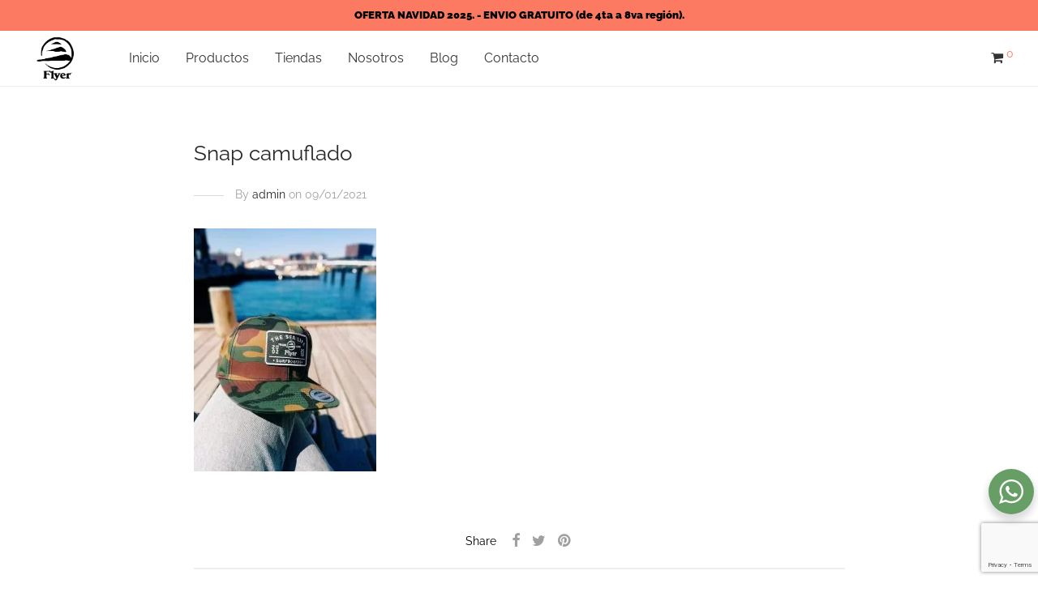

--- FILE ---
content_type: text/html; charset=UTF-8
request_url: https://flyersurf.cl/?attachment_id=3170
body_size: 16082
content:

<!DOCTYPE html>

<html dir="ltr" lang="es-CL"
 xmlns:fb="http://ogp.me/ns/fb#" xmlns:og="http://ogp.me/ns#" class=" footer-sticky-1">
	
    <head>
      <meta http-equiv="Content-Security-Policy" content="upgrade-insecure-requests">
        <meta charset="UTF-8">
        <meta name="viewport" content="width=device-width, initial-scale=1.0, maximum-scale=1.0, user-scalable=no">
        
        <link rel="profile" href="https://gmpg.org/xfn/11">
		<link rel="pingback" href="https://flyersurf.cl/xmlrpc.php">
        
                	
		<title>Snap camuflado | © Flyer Surfboards Chile 2024</title>

		<!-- All in One SEO 4.8.7 - aioseo.com -->
	<meta name="description" content="Jockey surfer camuflado chile" />
	<meta name="robots" content="max-image-preview:large" />
	<meta name="author" content="admin"/>
	<link rel="canonical" href="https://flyersurf.cl/?attachment_id=3170" />
	<meta name="generator" content="All in One SEO (AIOSEO) 4.8.7" />
		<script type="application/ld+json" class="aioseo-schema">
			{"@context":"https:\/\/schema.org","@graph":[{"@type":"BreadcrumbList","@id":"https:\/\/flyersurf.cl\/?attachment_id=3170#breadcrumblist","itemListElement":[{"@type":"ListItem","@id":"https:\/\/flyersurf.cl#listItem","position":1,"name":"Inicio","item":"https:\/\/flyersurf.cl","nextItem":{"@type":"ListItem","@id":"https:\/\/flyersurf.cl\/?attachment_id=3170#listItem","name":"Snap camuflado"}},{"@type":"ListItem","@id":"https:\/\/flyersurf.cl\/?attachment_id=3170#listItem","position":2,"name":"Snap camuflado","previousItem":{"@type":"ListItem","@id":"https:\/\/flyersurf.cl#listItem","name":"Inicio"}}]},{"@type":"ItemPage","@id":"https:\/\/flyersurf.cl\/?attachment_id=3170#itempage","url":"https:\/\/flyersurf.cl\/?attachment_id=3170","name":"Snap camuflado | \u00a9 Flyer Surfboards Chile 2024","description":"Jockey surfer camuflado chile","inLanguage":"es-CL","isPartOf":{"@id":"https:\/\/flyersurf.cl\/#website"},"breadcrumb":{"@id":"https:\/\/flyersurf.cl\/?attachment_id=3170#breadcrumblist"},"author":{"@id":"https:\/\/flyersurf.cl\/author\/admin\/#author"},"creator":{"@id":"https:\/\/flyersurf.cl\/author\/admin\/#author"},"datePublished":"2021-01-09T17:18:58+00:00","dateModified":"2021-01-09T17:19:52+00:00"},{"@type":"Organization","@id":"https:\/\/flyersurf.cl\/#organization","name":"\u00a9 FlyerSurf 2023","description":"Tablas de Surf en Chile. Evolutivas, Funboards, H\u00edbridas, Shortboards.","url":"https:\/\/flyersurf.cl\/","telephone":"+56994354340","logo":{"@type":"ImageObject","url":"https:\/\/flyersurf.cl\/wp-content\/uploads\/2017\/11\/flayer-email.png","@id":"https:\/\/flyersurf.cl\/?attachment_id=3170\/#organizationLogo","width":655,"height":228},"image":{"@id":"https:\/\/flyersurf.cl\/?attachment_id=3170\/#organizationLogo"},"sameAs":["https:\/\/www.facebook.com\/flyerCL","https:\/\/www.instagram.com\/flyersurfboards_cl\/"]},{"@type":"Person","@id":"https:\/\/flyersurf.cl\/author\/admin\/#author","url":"https:\/\/flyersurf.cl\/author\/admin\/","name":"admin"},{"@type":"WebSite","@id":"https:\/\/flyersurf.cl\/#website","url":"https:\/\/flyersurf.cl\/","name":"\u00a9 Flyer Surfboards Chile 2023","description":"Tablas de Surf en Chile. Evolutivas, Funboards, H\u00edbridas, Shortboards.","inLanguage":"es-CL","publisher":{"@id":"https:\/\/flyersurf.cl\/#organization"}}]}
		</script>
		<!-- All in One SEO -->

<link rel='dns-prefetch' href='//www.googletagmanager.com' />

<link rel="alternate" type="application/rss+xml" title="© Flyer Surfboards Chile 2024 &raquo; Feed" href="https://flyersurf.cl/feed/" />
<link rel="alternate" type="application/rss+xml" title="© Flyer Surfboards Chile 2024 &raquo; Feed de comentarios" href="https://flyersurf.cl/comments/feed/" />
<link rel='stylesheet' id='wp-block-library-css' href='https://flyersurf.cl/wp-includes/css/dist/block-library/style.min.css?ver=f07faa6c925ff5db768062484fa0a39d' type='text/css' media='all' />
<link rel='stylesheet' id='nta-css-popup-css' href='https://flyersurf.cl/wp-content/plugins/wp-whatsapp/assets/dist/css/style.css?ver=f07faa6c925ff5db768062484fa0a39d' type='text/css' media='all' />
<style id='classic-theme-styles-inline-css' type='text/css'>
/*! This file is auto-generated */
.wp-block-button__link{color:#fff;background-color:#32373c;border-radius:9999px;box-shadow:none;text-decoration:none;padding:calc(.667em + 2px) calc(1.333em + 2px);font-size:1.125em}.wp-block-file__button{background:#32373c;color:#fff;text-decoration:none}
</style>
<style id='global-styles-inline-css' type='text/css'>
body{--wp--preset--color--black: #000000;--wp--preset--color--cyan-bluish-gray: #abb8c3;--wp--preset--color--white: #ffffff;--wp--preset--color--pale-pink: #f78da7;--wp--preset--color--vivid-red: #cf2e2e;--wp--preset--color--luminous-vivid-orange: #ff6900;--wp--preset--color--luminous-vivid-amber: #fcb900;--wp--preset--color--light-green-cyan: #7bdcb5;--wp--preset--color--vivid-green-cyan: #00d084;--wp--preset--color--pale-cyan-blue: #8ed1fc;--wp--preset--color--vivid-cyan-blue: #0693e3;--wp--preset--color--vivid-purple: #9b51e0;--wp--preset--gradient--vivid-cyan-blue-to-vivid-purple: linear-gradient(135deg,rgba(6,147,227,1) 0%,rgb(155,81,224) 100%);--wp--preset--gradient--light-green-cyan-to-vivid-green-cyan: linear-gradient(135deg,rgb(122,220,180) 0%,rgb(0,208,130) 100%);--wp--preset--gradient--luminous-vivid-amber-to-luminous-vivid-orange: linear-gradient(135deg,rgba(252,185,0,1) 0%,rgba(255,105,0,1) 100%);--wp--preset--gradient--luminous-vivid-orange-to-vivid-red: linear-gradient(135deg,rgba(255,105,0,1) 0%,rgb(207,46,46) 100%);--wp--preset--gradient--very-light-gray-to-cyan-bluish-gray: linear-gradient(135deg,rgb(238,238,238) 0%,rgb(169,184,195) 100%);--wp--preset--gradient--cool-to-warm-spectrum: linear-gradient(135deg,rgb(74,234,220) 0%,rgb(151,120,209) 20%,rgb(207,42,186) 40%,rgb(238,44,130) 60%,rgb(251,105,98) 80%,rgb(254,248,76) 100%);--wp--preset--gradient--blush-light-purple: linear-gradient(135deg,rgb(255,206,236) 0%,rgb(152,150,240) 100%);--wp--preset--gradient--blush-bordeaux: linear-gradient(135deg,rgb(254,205,165) 0%,rgb(254,45,45) 50%,rgb(107,0,62) 100%);--wp--preset--gradient--luminous-dusk: linear-gradient(135deg,rgb(255,203,112) 0%,rgb(199,81,192) 50%,rgb(65,88,208) 100%);--wp--preset--gradient--pale-ocean: linear-gradient(135deg,rgb(255,245,203) 0%,rgb(182,227,212) 50%,rgb(51,167,181) 100%);--wp--preset--gradient--electric-grass: linear-gradient(135deg,rgb(202,248,128) 0%,rgb(113,206,126) 100%);--wp--preset--gradient--midnight: linear-gradient(135deg,rgb(2,3,129) 0%,rgb(40,116,252) 100%);--wp--preset--font-size--small: 13px;--wp--preset--font-size--medium: 20px;--wp--preset--font-size--large: 36px;--wp--preset--font-size--x-large: 42px;--wp--preset--font-family--inter: "Inter", sans-serif;--wp--preset--font-family--cardo: Cardo;--wp--preset--spacing--20: 0.44rem;--wp--preset--spacing--30: 0.67rem;--wp--preset--spacing--40: 1rem;--wp--preset--spacing--50: 1.5rem;--wp--preset--spacing--60: 2.25rem;--wp--preset--spacing--70: 3.38rem;--wp--preset--spacing--80: 5.06rem;--wp--preset--shadow--natural: 6px 6px 9px rgba(0, 0, 0, 0.2);--wp--preset--shadow--deep: 12px 12px 50px rgba(0, 0, 0, 0.4);--wp--preset--shadow--sharp: 6px 6px 0px rgba(0, 0, 0, 0.2);--wp--preset--shadow--outlined: 6px 6px 0px -3px rgba(255, 255, 255, 1), 6px 6px rgba(0, 0, 0, 1);--wp--preset--shadow--crisp: 6px 6px 0px rgba(0, 0, 0, 1);}:where(.is-layout-flex){gap: 0.5em;}:where(.is-layout-grid){gap: 0.5em;}body .is-layout-flex{display: flex;}body .is-layout-flex{flex-wrap: wrap;align-items: center;}body .is-layout-flex > *{margin: 0;}body .is-layout-grid{display: grid;}body .is-layout-grid > *{margin: 0;}:where(.wp-block-columns.is-layout-flex){gap: 2em;}:where(.wp-block-columns.is-layout-grid){gap: 2em;}:where(.wp-block-post-template.is-layout-flex){gap: 1.25em;}:where(.wp-block-post-template.is-layout-grid){gap: 1.25em;}.has-black-color{color: var(--wp--preset--color--black) !important;}.has-cyan-bluish-gray-color{color: var(--wp--preset--color--cyan-bluish-gray) !important;}.has-white-color{color: var(--wp--preset--color--white) !important;}.has-pale-pink-color{color: var(--wp--preset--color--pale-pink) !important;}.has-vivid-red-color{color: var(--wp--preset--color--vivid-red) !important;}.has-luminous-vivid-orange-color{color: var(--wp--preset--color--luminous-vivid-orange) !important;}.has-luminous-vivid-amber-color{color: var(--wp--preset--color--luminous-vivid-amber) !important;}.has-light-green-cyan-color{color: var(--wp--preset--color--light-green-cyan) !important;}.has-vivid-green-cyan-color{color: var(--wp--preset--color--vivid-green-cyan) !important;}.has-pale-cyan-blue-color{color: var(--wp--preset--color--pale-cyan-blue) !important;}.has-vivid-cyan-blue-color{color: var(--wp--preset--color--vivid-cyan-blue) !important;}.has-vivid-purple-color{color: var(--wp--preset--color--vivid-purple) !important;}.has-black-background-color{background-color: var(--wp--preset--color--black) !important;}.has-cyan-bluish-gray-background-color{background-color: var(--wp--preset--color--cyan-bluish-gray) !important;}.has-white-background-color{background-color: var(--wp--preset--color--white) !important;}.has-pale-pink-background-color{background-color: var(--wp--preset--color--pale-pink) !important;}.has-vivid-red-background-color{background-color: var(--wp--preset--color--vivid-red) !important;}.has-luminous-vivid-orange-background-color{background-color: var(--wp--preset--color--luminous-vivid-orange) !important;}.has-luminous-vivid-amber-background-color{background-color: var(--wp--preset--color--luminous-vivid-amber) !important;}.has-light-green-cyan-background-color{background-color: var(--wp--preset--color--light-green-cyan) !important;}.has-vivid-green-cyan-background-color{background-color: var(--wp--preset--color--vivid-green-cyan) !important;}.has-pale-cyan-blue-background-color{background-color: var(--wp--preset--color--pale-cyan-blue) !important;}.has-vivid-cyan-blue-background-color{background-color: var(--wp--preset--color--vivid-cyan-blue) !important;}.has-vivid-purple-background-color{background-color: var(--wp--preset--color--vivid-purple) !important;}.has-black-border-color{border-color: var(--wp--preset--color--black) !important;}.has-cyan-bluish-gray-border-color{border-color: var(--wp--preset--color--cyan-bluish-gray) !important;}.has-white-border-color{border-color: var(--wp--preset--color--white) !important;}.has-pale-pink-border-color{border-color: var(--wp--preset--color--pale-pink) !important;}.has-vivid-red-border-color{border-color: var(--wp--preset--color--vivid-red) !important;}.has-luminous-vivid-orange-border-color{border-color: var(--wp--preset--color--luminous-vivid-orange) !important;}.has-luminous-vivid-amber-border-color{border-color: var(--wp--preset--color--luminous-vivid-amber) !important;}.has-light-green-cyan-border-color{border-color: var(--wp--preset--color--light-green-cyan) !important;}.has-vivid-green-cyan-border-color{border-color: var(--wp--preset--color--vivid-green-cyan) !important;}.has-pale-cyan-blue-border-color{border-color: var(--wp--preset--color--pale-cyan-blue) !important;}.has-vivid-cyan-blue-border-color{border-color: var(--wp--preset--color--vivid-cyan-blue) !important;}.has-vivid-purple-border-color{border-color: var(--wp--preset--color--vivid-purple) !important;}.has-vivid-cyan-blue-to-vivid-purple-gradient-background{background: var(--wp--preset--gradient--vivid-cyan-blue-to-vivid-purple) !important;}.has-light-green-cyan-to-vivid-green-cyan-gradient-background{background: var(--wp--preset--gradient--light-green-cyan-to-vivid-green-cyan) !important;}.has-luminous-vivid-amber-to-luminous-vivid-orange-gradient-background{background: var(--wp--preset--gradient--luminous-vivid-amber-to-luminous-vivid-orange) !important;}.has-luminous-vivid-orange-to-vivid-red-gradient-background{background: var(--wp--preset--gradient--luminous-vivid-orange-to-vivid-red) !important;}.has-very-light-gray-to-cyan-bluish-gray-gradient-background{background: var(--wp--preset--gradient--very-light-gray-to-cyan-bluish-gray) !important;}.has-cool-to-warm-spectrum-gradient-background{background: var(--wp--preset--gradient--cool-to-warm-spectrum) !important;}.has-blush-light-purple-gradient-background{background: var(--wp--preset--gradient--blush-light-purple) !important;}.has-blush-bordeaux-gradient-background{background: var(--wp--preset--gradient--blush-bordeaux) !important;}.has-luminous-dusk-gradient-background{background: var(--wp--preset--gradient--luminous-dusk) !important;}.has-pale-ocean-gradient-background{background: var(--wp--preset--gradient--pale-ocean) !important;}.has-electric-grass-gradient-background{background: var(--wp--preset--gradient--electric-grass) !important;}.has-midnight-gradient-background{background: var(--wp--preset--gradient--midnight) !important;}.has-small-font-size{font-size: var(--wp--preset--font-size--small) !important;}.has-medium-font-size{font-size: var(--wp--preset--font-size--medium) !important;}.has-large-font-size{font-size: var(--wp--preset--font-size--large) !important;}.has-x-large-font-size{font-size: var(--wp--preset--font-size--x-large) !important;}
.wp-block-navigation a:where(:not(.wp-element-button)){color: inherit;}
:where(.wp-block-post-template.is-layout-flex){gap: 1.25em;}:where(.wp-block-post-template.is-layout-grid){gap: 1.25em;}
:where(.wp-block-columns.is-layout-flex){gap: 2em;}:where(.wp-block-columns.is-layout-grid){gap: 2em;}
.wp-block-pullquote{font-size: 1.5em;line-height: 1.6;}
</style>
<link rel='stylesheet' id='wc-chilean-bundle-css' href='https://flyersurf.cl/wp-content/plugins/rut-chileno-con-validacion/public/css/wc-chilean-bundle-public.css?ver=1.1.0' type='text/css' media='all' />
<style id='woocommerce-inline-inline-css' type='text/css'>
.woocommerce form .form-row .required { visibility: visible; }
</style>
<link rel='stylesheet' id='nm-portfolio-css' href='https://flyersurf.cl/wp-content/plugins/nm-portfolio/assets/css/nm-portfolio.css?ver=1.0.6' type='text/css' media='all' />
<link rel='stylesheet' id='normalize-css' href='https://flyersurf.cl/wp-content/themes/savoy/css/third-party/normalize.css?ver=3.0.2' type='text/css' media='all' />
<link rel='stylesheet' id='slick-slider-css' href='https://flyersurf.cl/wp-content/themes/savoy/css/third-party/slick.css?ver=1.5.5' type='text/css' media='all' />
<link rel='stylesheet' id='slick-slider-theme-css' href='https://flyersurf.cl/wp-content/themes/savoy/css/third-party/slick-theme.css?ver=1.5.5' type='text/css' media='all' />
<link rel='stylesheet' id='magnific-popup-css' href='https://flyersurf.cl/wp-content/themes/savoy/css/third-party/magnific-popup.css?ver=0.9.7' type='text/css' media='all' />
<link rel='stylesheet' id='nm-grid-css' href='https://flyersurf.cl/wp-content/themes/savoy/css/grid.css?ver=1.8.2' type='text/css' media='all' />
<link rel='stylesheet' id='selectod-css' href='https://flyersurf.cl/wp-content/themes/savoy/css/third-party/selectod.css?ver=3.8.1' type='text/css' media='all' />
<link rel='stylesheet' id='nm-shop-css' href='https://flyersurf.cl/wp-content/themes/savoy/css/shop.css?ver=1.8.2' type='text/css' media='all' />
<link rel='stylesheet' id='nm-icons-css' href='https://flyersurf.cl/wp-content/themes/savoy/css/font-icons/theme-icons/theme-icons.css?ver=1.8.2' type='text/css' media='all' />
<link rel='stylesheet' id='nm-core-css' href='https://flyersurf.cl/wp-content/themes/savoy/style.css?ver=1.8.2' type='text/css' media='all' />
<link rel='stylesheet' id='nm-elements-css' href='https://flyersurf.cl/wp-content/themes/savoy/css/elements.css?ver=1.8.2' type='text/css' media='all' />
<link rel='stylesheet' id='redux-google-fonts-nm_theme_options-css' href='//flyersurf.cl/wp-content/uploads/omgf/redux-google-fonts-nm_theme_options/redux-google-fonts-nm_theme_options.css?ver=1694940719' type='text/css' media='all' />
<script type="text/javascript" src="https://flyersurf.cl/wp-includes/js/jquery/jquery.min.js?ver=3.7.1" id="jquery-core-js"></script>
<script type="text/javascript" src="https://flyersurf.cl/wp-includes/js/jquery/jquery-migrate.min.js?ver=3.4.1" id="jquery-migrate-js"></script>
<script type="text/javascript" src="https://flyersurf.cl/wp-content/plugins/rut-chileno-con-validacion/public/js/wc-chilean-bundle-public.js?ver=1.1.0" id="wc-chilean-bundle-js"></script>
<script type="text/javascript" id="front-swastarkencl-script-js-extra">
/* <![CDATA[ */
var swastarkencl = {"url":"https:\/\/flyersurf.cl\/wp-admin\/admin-ajax.php","change_agency_action":"swastarkencl_change_agency","commune_agencies_from_api_action":"get_commune_agencies_from_api","hide_starken_section_in_cart":"yes","hide_deliver_to_agencies_options":"no","is_cart":"","nonce":"1d7ce0a2da","enable_region_commune_in_checkout_fields":"no"};
/* ]]> */
</script>
<script type="text/javascript" src="https://flyersurf.cl/wp-content/plugins/swastarkencl/assets/js/front-swastarkencl.js?ver=f07faa6c925ff5db768062484fa0a39d" id="front-swastarkencl-script-js"></script>
<script type="text/javascript" src="https://flyersurf.cl/wp-content/plugins/woocommerce/assets/js/jquery-blockui/jquery.blockUI.min.js?ver=2.7.0-wc.9.1.5" id="jquery-blockui-js" defer="defer" data-wp-strategy="defer"></script>
<script type="text/javascript" id="wc-add-to-cart-js-extra">
/* <![CDATA[ */
var wc_add_to_cart_params = {"ajax_url":"\/wp-admin\/admin-ajax.php","wc_ajax_url":"\/?wc-ajax=%%endpoint%%","i18n_view_cart":"Ver carrito","cart_url":"https:\/\/flyersurf.cl\/carrito\/","is_cart":"","cart_redirect_after_add":"yes"};
/* ]]> */
</script>
<script type="text/javascript" src="https://flyersurf.cl/wp-content/plugins/woocommerce/assets/js/frontend/add-to-cart.min.js?ver=9.1.5" id="wc-add-to-cart-js" defer="defer" data-wp-strategy="defer"></script>
<script type="text/javascript" src="https://flyersurf.cl/wp-content/plugins/woocommerce/assets/js/js-cookie/js.cookie.min.js?ver=2.1.4-wc.9.1.5" id="js-cookie-js" defer="defer" data-wp-strategy="defer"></script>
<script type="text/javascript" id="woocommerce-js-extra">
/* <![CDATA[ */
var woocommerce_params = {"ajax_url":"\/wp-admin\/admin-ajax.php","wc_ajax_url":"\/?wc-ajax=%%endpoint%%"};
/* ]]> */
</script>
<script type="text/javascript" src="https://flyersurf.cl/wp-content/plugins/woocommerce/assets/js/frontend/woocommerce.min.js?ver=9.1.5" id="woocommerce-js" defer="defer" data-wp-strategy="defer"></script>

<!-- Fragmento de código de la etiqueta de Google (gtag.js) agregada por Site Kit -->
<!-- Fragmento de código de Google Analytics agregado por Site Kit -->
<script type="text/javascript" src="https://www.googletagmanager.com/gtag/js?id=GT-NNM4K2F" id="google_gtagjs-js" async></script>
<script type="text/javascript" id="google_gtagjs-js-after">
/* <![CDATA[ */
window.dataLayer = window.dataLayer || [];function gtag(){dataLayer.push(arguments);}
gtag("set","linker",{"domains":["flyersurf.cl"]});
gtag("js", new Date());
gtag("set", "developer_id.dZTNiMT", true);
gtag("config", "GT-NNM4K2F");
/* ]]> */
</script>
<link rel="https://api.w.org/" href="https://flyersurf.cl/wp-json/" /><link rel="alternate" type="application/json" href="https://flyersurf.cl/wp-json/wp/v2/media/3170" /><link rel="EditURI" type="application/rsd+xml" title="RSD" href="https://flyersurf.cl/xmlrpc.php?rsd" />
<link rel="alternate" type="application/json+oembed" href="https://flyersurf.cl/wp-json/oembed/1.0/embed?url=https%3A%2F%2Fflyersurf.cl%2F%3Fattachment_id%3D3170" />
<link rel="alternate" type="text/xml+oembed" href="https://flyersurf.cl/wp-json/oembed/1.0/embed?url=https%3A%2F%2Fflyersurf.cl%2F%3Fattachment_id%3D3170&#038;format=xml" />
  <meta property="fb:app_id" content="" />
  <meta property="fb:admins" content="" />
  <meta name="generator" content="Site Kit by Google 1.170.0" /><!-- Facebook Pixel Code -->
<script>
!function(f,b,e,v,n,t,s){if(f.fbq)return;n=f.fbq=function(){n.callMethod?
n.callMethod.apply(n,arguments):n.queue.push(arguments)};if(!f._fbq)f._fbq=n;
n.push=n;n.loaded=!0;n.version='2.0';n.queue=[];t=b.createElement(e);t.async=!0;
t.src=v;s=b.getElementsByTagName(e)[0];s.parentNode.insertBefore(t,s)}(window,
document,'script','//connect.facebook.net/en_US/fbevents.js');

fbq('init', '939417402820212');
fbq('track', "PageView");</script>
<noscript><img height="1" width="1" style="display:none"
src="https://www.facebook.com/tr?id=939417402820212&ev=PageView&noscript=1"
/></noscript>
<!-- End Facebook Pixel Code -->	<noscript><style>.woocommerce-product-gallery{ opacity: 1 !important; }</style></noscript>
	
<!-- Metaetiquetas de Google AdSense agregadas por Site Kit -->
<meta name="google-adsense-platform-account" content="ca-host-pub-2644536267352236">
<meta name="google-adsense-platform-domain" content="sitekit.withgoogle.com">
<!-- Acabar con las metaetiquetas de Google AdSense agregadas por Site Kit -->
			<script  type="text/javascript">
				!function(f,b,e,v,n,t,s){if(f.fbq)return;n=f.fbq=function(){n.callMethod?
					n.callMethod.apply(n,arguments):n.queue.push(arguments)};if(!f._fbq)f._fbq=n;
					n.push=n;n.loaded=!0;n.version='2.0';n.queue=[];t=b.createElement(e);t.async=!0;
					t.src=v;s=b.getElementsByTagName(e)[0];s.parentNode.insertBefore(t,s)}(window,
					document,'script','https://connect.facebook.net/en_US/fbevents.js');
			</script>
			<!-- WooCommerce Facebook Integration Begin -->
			<script  type="text/javascript">

				fbq('init', '2203838556456848', {}, {
    "agent": "woocommerce_0-9.1.5-3.5.7"
});

				document.addEventListener( 'DOMContentLoaded', function() {
					// Insert placeholder for events injected when a product is added to the cart through AJAX.
					document.body.insertAdjacentHTML( 'beforeend', '<div class=\"wc-facebook-pixel-event-placeholder\"></div>' );
				}, false );

			</script>
			<!-- WooCommerce Facebook Integration End -->
			<style id='wp-fonts-local' type='text/css'>
@font-face{font-family:Inter;font-style:normal;font-weight:300 900;font-display:fallback;src:url('https://flyersurf.cl/wp-content/plugins/woocommerce/assets/fonts/Inter-VariableFont_slnt,wght.woff2') format('woff2');font-stretch:normal;}
@font-face{font-family:Cardo;font-style:normal;font-weight:400;font-display:fallback;src:url('https://flyersurf.cl/wp-content/plugins/woocommerce/assets/fonts/cardo_normal_400.woff2') format('woff2');}
</style>
<link rel="icon" href="https://flyersurf.cl/wp-content/uploads/2017/11/favicon.png" sizes="32x32" />
<link rel="icon" href="https://flyersurf.cl/wp-content/uploads/2017/11/favicon.png" sizes="192x192" />
<link rel="apple-touch-icon" href="https://flyersurf.cl/wp-content/uploads/2017/11/favicon.png" />
<meta name="msapplication-TileImage" content="https://flyersurf.cl/wp-content/uploads/2017/11/favicon.png" />
<style type="text/css" class="nm-custom-styles">body{font-family:Raleway,sans-serif;}.widget ul li a,body{color:#000000;}h1, h2, h3, h4, h5, h6{color:#000000;}a,a.dark:hover,a.gray:hover,a.invert-color:hover,.nm-highlight-text,.nm-highlight-text h1,.nm-highlight-text h2,.nm-highlight-text h3,.nm-highlight-text h4,.nm-highlight-text h5,.nm-highlight-text h6,.nm-highlight-text p,.nm-menu-cart a .count,.nm-menu li.nm-menu-offscreen .nm-menu-cart-count,#nm-mobile-menu .nm-mobile-menu-cart a .count,.page-numbers li span.current,.nm-blog .sticky .nm-post-thumbnail:before,.nm-blog .category-sticky .nm-post-thumbnail:before,.nm-blog-categories ul li.current-cat a,.commentlist .comment .comment-text .meta time,.widget ul li.active,.widget ul li a:hover,.widget ul li a:focus,.widget ul li a.active,#wp-calendar tbody td a,.nm-banner-text .nm-banner-link:hover,.nm-banner.text-color-light .nm-banner-text .nm-banner-link:hover,.nm-portfolio-categories li.current a,.add_to_cart_inline ins,.woocommerce-breadcrumb a:hover,.products .price ins,.products .price ins .amount,.no-touch .nm-shop-loop-actions > a:hover,.nm-shop-menu ul li a:hover,.nm-shop-menu ul li.current-cat a,.nm-shop-menu ul li.active a,.nm-shop-heading span,.nm-single-product-menu a:hover,.woocommerce-product-gallery__trigger:hover,.woocommerce-product-gallery .flex-direction-nav a:hover,.product-summary .price .amount,.product-summary .price ins,.product .summary .price .amount,.nm-product-wishlist-button-wrap a.added:active,.nm-product-wishlist-button-wrap a.added:focus,.nm-product-wishlist-button-wrap a.added:hover,.nm-product-wishlist-button-wrap a.added,.woocommerce-tabs .tabs li a span,#review_form .comment-form-rating .stars:hover a,#review_form .comment-form-rating .stars.has-active a,.product_meta a:hover,.star-rating span:before,.nm-order-view .commentlist li .comment-text .meta,.nm_widget_price_filter ul li.current,.widget_product_categories ul li.current-cat > a,.widget_layered_nav ul li.chosen a,.widget_layered_nav_filters ul li.chosen a,.product_list_widget li ins .amount,.woocommerce.widget_rating_filter .wc-layered-nav-rating.chosen > a,.nm-wishlist-button.added:active,.nm-wishlist-button.added:focus,.nm-wishlist-button.added:hover,.nm-wishlist-button.added,#nm-wishlist-empty .note i,.slick-prev:not(.slick-disabled):hover, .slick-next:not(.slick-disabled):hover,.pswp__button:hover{color:#fb7a61;}.nm-blog-categories ul li.current-cat a,.nm-portfolio-categories li.current a,.woocommerce-product-gallery.pagination-enabled .flex-control-thumbs li img.flex-active,.widget_layered_nav ul li.chosen a,.widget_layered_nav_filters ul li.chosen a,.slick-dots li.slick-active button{border-color:#fb7a61;}.blockUI.blockOverlay:after,.nm-loader:after,.nm-image-overlay:before,.nm-image-overlay:after,.gallery-icon:before,.gallery-icon:after,.widget_tag_cloud a:hover,.widget_product_tag_cloud a:hover,.nm-page-not-found-icon:before,.nm-page-not-found-icon:after,.demo_store,.nm-order-info mark,.nm-order-info .order-number,.nm-order-info .order-date,.nm-order-info .order-status{background:#fb7a61;}@media all and (max-width:400px){.slick-dots li.slick-active button,.woocommerce-product-gallery.pagination-enabled .flex-control-thumbs li img.flex-active{background:#fb7a61;}}.button,input[type=submit],.widget_tag_cloud a, .widget_product_tag_cloud a,.add_to_cart_inline .add_to_cart_button,#nm-shop-sidebar-popup-button{color:#ffffff;background-color:#fb7a61;}.button:hover,input[type=submit]:hover{color:#ffffff;}.product-summary .quantity .nm-qty-minus,.product-summary .quantity .nm-qty-plus{color:#fb7a61;}.nm-row{max-width:none;}.woocommerce-cart .nm-page-wrap-inner > .nm-row,.woocommerce-checkout .nm-page-wrap-inner > .nm-row{max-width:1280px;}@media (min-width: 1400px){.nm-row{padding-right:2.5%;padding-left:2.5%;}}.nm-page-wrap{background-color:#ffffff;}.nm-top-bar{background:#fb7a61;}.nm-top-bar .nm-top-bar-text,.nm-top-bar .nm-top-bar-text a,.nm-top-bar .nm-menu > li > a,.nm-top-bar-social li i{color:#000000;}.nm-header-placeholder{height:67px;}.nm-header{line-height:55px;padding-top:6px;padding-bottom:6px;background:#ffffff;}.home .nm-header{background:#ffffff;}.header-search-open .nm-header,.mobile-menu-open .nm-header{background:#000000 !important;}.header-on-scroll .nm-header,.home.header-transparency.header-on-scroll .nm-header{background:#ffffff;}.header-on-scroll .nm-header:not(.static-on-scroll){padding-top:6px;padding-bottom:6px;}.nm-header.stacked .nm-header-logo,.nm-header.stacked-centered .nm-header-logo{padding-bottom:0px;}.nm-header-logo img{height:55px;}@media all and (max-width:880px){.nm-header-placeholder{height:67px;}.nm-header{line-height:55px;padding-top:6px;padding-bottom:6px;}.nm-header.stacked .nm-header-logo,.nm-header.stacked-centered .nm-header-logo{padding-bottom:0px;}.nm-header-logo img{height:55px;}}@media all and (max-width:400px){.nm-header-placeholder{height:62px;}.nm-header{line-height:50px;}.nm-header-logo img{height:40px;}}.nm-menu li a{color:#333333;}.nm-menu li a:hover{color:#9e9e9e;}.nm-menu ul.sub-menu{background:#ffffff;}.nm-menu ul.sub-menu li a{color:#050505;}.nm-menu ul.sub-menu li a:hover,.nm-menu ul.sub-menu li a .label,.nm-menu .megamenu > ul > li > a{color:#9e9e9e;}.nm-menu-icon span{background:#333333;}#nm-mobile-menu{ background:#ffffff;}#nm-mobile-menu li{border-bottom-color:#eeeeee;}#nm-mobile-menu a,#nm-mobile-menu ul li .nm-menu-toggle,#nm-mobile-menu .nm-mobile-menu-top .nm-mobile-menu-item-search input,#nm-mobile-menu .nm-mobile-menu-top .nm-mobile-menu-item-search span{color:#555555;}.no-touch #nm-mobile-menu a:hover,#nm-mobile-menu ul li.active > a,#nm-mobile-menu ul > li.active > .nm-menu-toggle:before,#nm-mobile-menu a .label{color:#282828;}#nm-mobile-menu ul ul{border-top-color:#eeeeee;}#nm-shop-search.nm-header-search{top:6px;}.nm-footer-widgets{background-color:#ffffff;}.nm-footer-widgets,.nm-footer-widgets .widget ul li a,.nm-footer-widgets a{color:#777777;}.widget .nm-widget-title{color:#282828;}.nm-footer-widgets .widget ul li a:hover,.nm-footer-widgets a:hover{color:#fb7a61;}.nm-footer-widgets .widget_tag_cloud a:hover,.nm-footer-widgets .widget_product_tag_cloud a:hover{background:#fb7a61;}.nm-footer-bar{color:#000000;}.nm-footer-bar-inner{background-color:#ededed;}.nm-footer-bar a{color:#000000;}.nm-footer-bar a:hover,.nm-footer-bar-social li i{color:#eeeeee;}.nm-footer-bar .menu > li{border-bottom-color:#3a3a3a;}#nm-shop-taxonomy-header.has-image{height:370px;}.nm-shop-taxonomy-text-col{max-width:none;}.nm-shop-taxonomy-text h1{color:#000000;}.nm-shop-taxonomy-text .term-description{color:#777777;}@media all and (max-width:991px){#nm-shop-taxonomy-header.has-image{height:370px;}}@media all and (max-width:768px){#nm-shop-taxonomy-header.has-image{height:210px;}}.nm-shop-widget-scroll{height:145px;}.onsale{color:#ffffff;background:#fb7a61;}#nm-shop-products-overlay{background:#ffffff;}.nm-single-product-bg{background:#ffffff;}@media (max-width:1199px){.woocommerce-product-gallery{max-width:500px;}}.nm-featured-video-icon{color:#282828;background:#ffffff;}</style>
<style type="text/css" class="nm-translation-styles">.products li.outofstock .nm-shop-loop-thumbnail > a:after{content:"Agotado";}.nm-validation-inline-notices .form-row.woocommerce-invalid-required-field:after{content:"Required field.";}</style>
<noscript><style> .wpb_animate_when_almost_visible { opacity: 1; }</style></noscript>
<!-- START - Open Graph and Twitter Card Tags 3.3.5 -->
 <!-- Facebook Open Graph -->
  <meta property="og:locale" content="es_ES"/>
  <meta property="og:site_name" content="© Flyer Surfboards Chile 2024"/>
  <meta property="og:title" content="Snap camuflado"/>
  <meta property="og:url" content="https://flyersurf.cl/?attachment_id=3170"/>
  <meta property="og:type" content="article"/>
  <meta property="og:description" content="Jockey surfer camuflado chile"/>
 <!-- Google+ / Schema.org -->
  <meta itemprop="name" content="Snap camuflado"/>
  <meta itemprop="headline" content="Snap camuflado"/>
  <meta itemprop="description" content="Jockey surfer camuflado chile"/>
  <meta itemprop="author" content="admin"/>
  <!--<meta itemprop="publisher" content="© Flyer Surfboards Chile 2024"/>--> <!-- To solve: The attribute publisher.itemtype has an invalid value -->
 <!-- Twitter Cards -->
  <meta name="twitter:title" content="Snap camuflado"/>
  <meta name="twitter:url" content="https://flyersurf.cl/?attachment_id=3170"/>
  <meta name="twitter:description" content="Jockey surfer camuflado chile"/>
  <meta name="twitter:card" content="summary_large_image"/>
 <!-- SEO -->
 <!-- Misc. tags -->
 <!-- is_singular -->
<!-- END - Open Graph and Twitter Card Tags 3.3.5 -->
	
    </head>
    
	<body data-rsssl=1 class="attachment attachment-template-default single single-attachment postid-3170 attachmentid-3170 attachment-jpeg  nm-page-load-transition-0 nm-preload has-top-bar header-fixed header-border-1 widget-panel-light header-mobile-default theme-savoy woocommerce-demo-store woocommerce-no-js wpb-js-composer js-comp-ver-6.7.0 vc_responsive">
        
                
        <!-- page overflow wrapper -->
        <div class="nm-page-overflow">
        
            <!-- page wrapper -->
            <div class="nm-page-wrap">
            
                                <!-- top bar -->
                <div id="nm-top-bar" class="nm-top-bar">
                    <div class="nm-row">
                        <div class="nm-top-bar-left col-xs-12">
                                                        
                            <div class="nm-top-bar-text">
                                <p style="text-align: center"><strong>OFERTA NAVIDAD 2025. - ENVIO GRATUITO (de 4ta a 8va región).</strong></p>                            </div>
                        </div>
                                                
                        <div class="nm-top-bar-right col-xs-0">
                                                        
                            							
							                        </div>
                    </div>                
                </div>
                <!-- /top bar -->
                                            
                <div class="nm-page-wrap-inner">
                
                    <div id="nm-header-placeholder" class="nm-header-placeholder"></div>
                            
                    	
    <!-- header -->
    <header id="nm-header" class="nm-header default resize-on-scroll alt-logo-tablet alt-logo-mobile clear">
        <div class="nm-header-inner">
            <div class="nm-header-row nm-row">
            	<div class="nm-header-col col-xs-12">
					                    
					
    <div class="nm-header-logo">
        <a href="https://flyersurf.cl/">
            <img src="https://flyersurf.cl/wp-content/uploads/2017/11/logo-black-header-nav-flyer-2018.png" class="nm-logo" alt="© Flyer Surfboards Chile 2024">
                        <img src="https://flyersurf.cl/wp-content/uploads/2017/11/logo-black-header-nav-flyer-2018.png" class="nm-alt-logo" alt="© Flyer Surfboards Chile 2024">
                    </a>
    </div>
                                        
                                   
					<nav class="nm-main-menu">
						<ul id="nm-main-menu-ul" class="nm-menu">
                            <li id="menu-item-1359" class="menu-item menu-item-type-post_type menu-item-object-page menu-item-home menu-item-1359"><a href="https://flyersurf.cl/">Inicio</a></li>
<li id="menu-item-1364" class="menu-item menu-item-type-post_type menu-item-object-page menu-item-has-children menu-item-1364"><a href="https://flyersurf.cl/productos/">Productos</a>
<ul class="sub-menu">
	<li id="menu-item-4248" class="menu-item menu-item-type-taxonomy menu-item-object-product_cat menu-item-4248"><a href="https://flyersurf.cl/categoria-producto/tablas/">Tablas</a></li>
	<li id="menu-item-4249" class="menu-item menu-item-type-taxonomy menu-item-object-product_cat menu-item-4249"><a href="https://flyersurf.cl/categoria-producto/accesorios/">Accesorios</a></li>
	<li id="menu-item-4250" class="menu-item menu-item-type-taxonomy menu-item-object-product_cat menu-item-4250"><a href="https://flyersurf.cl/categoria-producto/polera/">Poleras</a></li>
	<li id="menu-item-4251" class="menu-item menu-item-type-taxonomy menu-item-object-product_cat menu-item-4251"><a href="https://flyersurf.cl/categoria-producto/fundas/">Fundas</a></li>
	<li id="menu-item-4257" class="menu-item menu-item-type-custom menu-item-object-custom menu-item-4257"><a href="https://flyersurf.cl/productos/">Todos</a></li>
</ul>
</li>
<li id="menu-item-1371" class="menu-item menu-item-type-post_type menu-item-object-page menu-item-1371"><a href="https://flyersurf.cl/tiendas/">Tiendas</a></li>
<li id="menu-item-1361" class="menu-item menu-item-type-post_type menu-item-object-page menu-item-1361"><a href="https://flyersurf.cl/flyer/">Nosotros</a></li>
<li id="menu-item-1367" class="menu-item menu-item-type-post_type menu-item-object-page current_page_parent menu-item-1367"><a href="https://flyersurf.cl/blog/">Blog</a></li>
<li id="menu-item-1374" class="menu-item menu-item-type-post_type menu-item-object-page menu-item-1374"><a href="https://flyersurf.cl/contacto/">Contacto</a></li>
						</ul>
					</nav>
                                        
                    <nav class="nm-right-menu">
                        <ul id="nm-right-menu-ul" class="nm-menu">
                                                        <li class="nm-menu-cart menu-item has-icon">
                                <a href="#" id="nm-menu-cart-btn">
                                    <i class="nm-menu-cart-icon nm-font nm-font-shopping-cart"></i>                                    <span class="nm-menu-cart-count count nm-count-zero">0</span>                                </a>
                            </li>
                                                        <li class="nm-menu-offscreen menu-item">
                                <span class="nm-menu-cart-count count nm-count-zero">0</span>                                
                                <a href="#" id="nm-mobile-menu-button" class="clicked">
                                    <div class="nm-menu-icon">
                                        <span class="line-1"></span><span class="line-2"></span><span class="line-3"></span>
                                    </div>
								</a>
                            </li>
                        </ul>
                    </nav>
                	
                                	</div>
            </div>
        </div>
        
                
    </header>
    <!-- /header -->
                    		
<div class="nm-post nm-post-sidebar-none">


	    	
	
	<div class="nm-post-body">
        <div class="nm-row">
            <div class="nm-post-content-col nm-post-col">
                <header class="nm-post-header">
                    
                    <h1>Snap camuflado</h1>

                    <div class="nm-post-meta">
                        <span>By <a href="https://flyersurf.cl/author/admin/" title="Entradas de admin" rel="author">admin</a> on 09/01/2021</span>
                    </div>
                </header>

                <article id="post-3170" class="post-3170 attachment type-attachment status-inherit hentry">
                    <div class="nm-post-content entry-content clear">
                        <p class="attachment"><a href='https://flyersurf.cl/wp-content/uploads/2017/12/jockey-snap-camuflado-chile.jpg'><img fetchpriority="high" decoding="async" width="225" height="300" src="https://flyersurf.cl/wp-content/uploads/2017/12/jockey-snap-camuflado-chile-225x300.jpg" class="attachment-medium size-medium" alt="" srcset="https://flyersurf.cl/wp-content/uploads/2017/12/jockey-snap-camuflado-chile-225x300.jpg 225w, https://flyersurf.cl/wp-content/uploads/2017/12/jockey-snap-camuflado-chile-768x1024.jpg 768w, https://flyersurf.cl/wp-content/uploads/2017/12/jockey-snap-camuflado-chile-680x907.jpg 680w, https://flyersurf.cl/wp-content/uploads/2017/12/jockey-snap-camuflado-chile-350x467.jpg 350w, https://flyersurf.cl/wp-content/uploads/2017/12/jockey-snap-camuflado-chile-653x871.jpg 653w, https://flyersurf.cl/wp-content/uploads/2017/12/jockey-snap-camuflado-chile.jpg 1200w" sizes="(max-width: 225px) 100vw, 225px" /></a></p>
<!-- Like & Share Button: https://firecask.com/services/development/wordpress/ --><div class="fb-like" data-href=https%3A%2F%2Fflyersurf.cl%2F%3Fattachment_id%3D3170 layout=button_count action=like show-faces=true share=true></div>                                            </div>
                </article>
                
                                
                
                <div class="nm-post-share">
                    <span>Share</span>
                    <a href="//www.facebook.com/sharer.php?u=https://flyersurf.cl/?attachment_id=3170" target="_blank" title="Share on Facebook"><i class="nm-font nm-font-facebook"></i></a><a href="//twitter.com/share?url=https://flyersurf.cl/?attachment_id=3170" target="_blank" title="Share on Twitter"><i class="nm-font nm-font-twitter"></i></a><a href="//pinterest.com/pin/create/button/?url=https://flyersurf.cl/?attachment_id=3170&amp;media=https://flyersurf.cl/wp-content/uploads/2017/12/jockey-snap-camuflado-chile.jpg&amp;description=Snap+camuflado" target="_blank" title="Pin on Pinterest"><i class="nm-font nm-font-pinterest"></i></a>                </div>

                <div class="nm-post-pagination">
                    <div class="nm-post-prev">
                                            </div>
                    <div class="nm-post-next">
                        <a href="https://flyersurf.cl/producto/jockey-camuflaje/" rel="prev"><span>Older &nbsp;&rarr;</span><span class="subtitle">Jockey ~ Peligroso ~</span></a>                    </div>
                </div>
            </div>

                    </div>
    </div>
		
			   


    
</div>

                

                </div>
            </div>
            <!-- /page wrappers -->
            
            <div id="nm-page-overlay" class="nm-page-overlay"></div>
            <div id="nm-widget-panel-overlay" class="nm-page-overlay"></div>
            
            <!-- footer -->
            <footer id="nm-footer" class="nm-footer">
                	
	<div class="nm-footer-widgets has-border clearfix">
    	<div class="nm-footer-widgets-inner">
            <div class="nm-row  nm-row-boxed">
                <div class="col-xs-12">
                    <ul class="nm-footer-block-grid small-block-grid-1 medium-block-grid-2 large-block-grid-4">
                        <li id="text-11" class="widget widget_text">			<div class="textwidget"><p>hello@flyersurf.cl<br />
Chile +569-94354340<br />
<a href="https://flysurfboards.es/">Internacional +459-42316664</a></p>
<p><a href="https://onepercentfortheplanet.org/"><img loading="lazy" decoding="async" class="alignnone wp-image-3862" src="https://flyersurf.cl/wp-content/uploads/2022/11/1ftp_Primary_Vertical_FullColor-1-249x300.png" alt="" width="60" height="72" /></a></p>
<p>&nbsp;</p>
<p>&nbsp;</p>
</div>
		</li><li id="text-3" class="widget widget_text"><h3 class="nm-widget-title">Comprar</h3>			<div class="textwidget"><p><A HREF="https://flyersurf.cl/preguntas-frecuentes/ ">Preguntas frecuentes</A><br />
<A HREF="https://flyersurf.cl/como-comprar/">Cómo Comprar</A><br />
<A HREF="https://flyersurf.cl/tiendas/">Tiendas</A><br />
<A HREF="https://flyersurf.cl/garantia/">Garantía</A><br />
<A HREF="https://flyersurf.cl/envios/ ">Envíos</A></p>
</div>
		</li><li id="text-4" class="widget widget_text"><h3 class="nm-widget-title">La historia continúa en</h3>			<div class="textwidget"><p><a href="https://www.facebook.com/flyerCL/">Facebook</a><br />
<a href="https://www.instagram.com/flyersurfboards_cl/">Instagram</a><br />
<a href="https://www.youtube.com/channel/UCzVLZes256sctjYk6sQwvxw">Youtube</a><br />
<a href="https://vimeo.com">Vimeo</a></p>
</div>
		</li><li id="text-13" class="widget widget_text">			<div class="textwidget"><p><span style="font-size: 10pt; color: #777777;">Una historia sobre la conexión del hombre con el mar. Suscríbete para recibir los mejores consejos e inspiración. No Spam.</span></p>
<p><span style="font-size: 14pt;"><!-- Begin MailChimp Signup Form --></span></p>
<style type="text/css">
	#mc_embed_signup{background:#transparent; clear:left; font:14px Helvetica,Arial,sans-serif; width:100%;}<br />/* Add your own MailChimp form style overrides in your site stylesheet or in this style block.<br />We recommend moving this block and the preceding CSS link to the HEAD of your HTML file. */<br /></style>
<div id="mc_embed_signup">
<form id="mc-embedded-subscribe-form" class="validate" action="https://flyersurf.us17.list-manage.com/subscribe/post?u=342e38afbe57d312bee8457db&amp;id=605eba8053" method="post" name="mc-embedded-subscribe-form" novalidate="" target="_blank">
<div id="mc_embed_signup_scroll">
<p><input id="mce-EMAIL" class="email" name="EMAIL" required="" type="email" value="" placeholder="email " /><br />
<!-- real people should not fill this in and expect good things - do not remove this or risk form bot signups--></p>
<div style="position: absolute; left: -5000px;"><input tabindex="-1" name="b_342e38afbe57d312bee8457db_605eba8053" type="text" value="" /></div>
<div class="clear"><input id="mc-embedded-subscribe" class="button" name="subscribe" type="submit" value="Subscribe" /></div>
</div>
</form>
</div>
</div>
		</li>                    </ul>
                </div>
            </div>
        </div>
    </div>
                
                <div class="nm-footer-bar">
                    <div class="nm-footer-bar-inner">
                        <div class="nm-row">
                            <div class="nm-footer-bar-left col-md-8 col-xs-12">
                                                                <div class="nm-footer-bar-logo">
                                    <img src="https://flyersurf.cl/wp-content/uploads/2023/06/logo-webpay-2.png" />
                                </div>
                                                                
                                <ul id="nm-footer-bar-menu" class="menu">
                                                                                                        </ul>
                            </div>
                            
                            <div class="nm-footer-bar-right col-md-4 col-xs-12">
                                                                <ul class="menu">
                                    <li class="nm-footer-bar-text menu-item"><div>&copy; 2026 FlyerSurf Chile</div></li>
                                </ul>
                                                            </div>
                        </div>
                    </div>
                </div>
            </footer>
            <!-- /footer -->
            
            <!-- mobile menu -->
            <div id="nm-mobile-menu" class="nm-mobile-menu">
                <div class="nm-mobile-menu-scroll">
                    <div class="nm-mobile-menu-content">
                        <div class="nm-row">
                                                    
                            <div class="nm-mobile-menu-top col-xs-12">
                                <ul id="nm-mobile-menu-top-ul" class="menu">
                                                                        <li class="nm-mobile-menu-item-cart menu-item">
                                        <a href="https://flyersurf.cl/carrito/" id="nm-mobile-menu-cart-btn">
                                            <i class="nm-menu-cart-icon nm-font nm-font-shopping-cart"></i>                                            <span class="nm-menu-cart-count count nm-count-zero">0</span>                                        </a>
                                    </li>
                                                                                                        </ul>
                            </div>
                             
                            <div class="nm-mobile-menu-main col-xs-12">
                                <ul id="nm-mobile-menu-main-ul" class="menu">
                                    <li class="menu-item menu-item-type-post_type menu-item-object-page menu-item-home menu-item-1359"><a href="https://flyersurf.cl/">Inicio</a><span class="nm-menu-toggle"></span></li>
<li class="menu-item menu-item-type-post_type menu-item-object-page menu-item-has-children menu-item-1364"><a href="https://flyersurf.cl/productos/">Productos</a><span class="nm-menu-toggle"></span>
<ul class="sub-menu">
	<li class="menu-item menu-item-type-taxonomy menu-item-object-product_cat menu-item-4248"><a href="https://flyersurf.cl/categoria-producto/tablas/">Tablas</a><span class="nm-menu-toggle"></span></li>
	<li class="menu-item menu-item-type-taxonomy menu-item-object-product_cat menu-item-4249"><a href="https://flyersurf.cl/categoria-producto/accesorios/">Accesorios</a><span class="nm-menu-toggle"></span></li>
	<li class="menu-item menu-item-type-taxonomy menu-item-object-product_cat menu-item-4250"><a href="https://flyersurf.cl/categoria-producto/polera/">Poleras</a><span class="nm-menu-toggle"></span></li>
	<li class="menu-item menu-item-type-taxonomy menu-item-object-product_cat menu-item-4251"><a href="https://flyersurf.cl/categoria-producto/fundas/">Fundas</a><span class="nm-menu-toggle"></span></li>
	<li class="menu-item menu-item-type-custom menu-item-object-custom menu-item-4257"><a href="https://flyersurf.cl/productos/">Todos</a><span class="nm-menu-toggle"></span></li>
</ul>
</li>
<li class="menu-item menu-item-type-post_type menu-item-object-page menu-item-1371"><a href="https://flyersurf.cl/tiendas/">Tiendas</a><span class="nm-menu-toggle"></span></li>
<li class="menu-item menu-item-type-post_type menu-item-object-page menu-item-1361"><a href="https://flyersurf.cl/flyer/">Nosotros</a><span class="nm-menu-toggle"></span></li>
<li class="menu-item menu-item-type-post_type menu-item-object-page current_page_parent menu-item-1367"><a href="https://flyersurf.cl/blog/">Blog</a><span class="nm-menu-toggle"></span></li>
<li class="menu-item menu-item-type-post_type menu-item-object-page menu-item-1374"><a href="https://flyersurf.cl/contacto/">Contacto</a><span class="nm-menu-toggle"></span></li>
                                </ul>
                            </div>
        
                            <div class="nm-mobile-menu-secondary col-xs-12">
                                <ul id="nm-mobile-menu-secondary-ul" class="menu">
                                                                                                        </ul>
                            </div>
                        
                        </div>
                    </div>
                </div>
            </div>
            <!-- /mobile menu -->
            
                        <!-- widget panel -->                
            <div id="nm-widget-panel" class="nm-widget-panel">
                <div class="nm-widget-panel-inner">
                    <div class="nm-widget-panel-header">
                        <div class="nm-widget-panel-header-inner">
                            <a href="#" id="nm-widget-panel-close">
                                <span class="nm-cart-panel-title">Carrito <span class="nm-menu-cart-count count">0</span></span>
                                <span class="nm-widget-panel-close-title">Cerrar</span>
                            </a>
                        </div>
                    </div>
                    
                    <div class="widget_shopping_cart_content">
                        
<div id="nm-cart-panel" class="nm-cart-panel-empty">

<div id="nm-cart-panel-loader">
    <h5 class="nm-loader">Updating&hellip;</h5>
</div>
    

<div class="nm-cart-panel-list-wrap">

<ul class="cart_list product_list_widget ">
    
    
    <li class="empty">No hay productos en el carrito.</li>

</ul><!-- end product list -->

</div>
    
<div class="nm-cart-panel-summary">
    
    <div class="nm-cart-panel-summary-inner">
        
                
        <p class="buttons nm-cart-empty-button">
            <a href="https://flyersurf.cl/productos/" id="nm-cart-panel-continue" class="button border">Seguir comprando</a>
        </p>
        
    </div>

</div>

    
</div>                    </div>
                </div>
            </div>
            <!-- /widget panel -->
                        
            				<!-- login popup -->
                <div id="nm-login-popup-wrap" class="nm-login-popup-wrap mfp-hide">
                    
<div class="woocommerce-notices-wrapper"></div>
<div id="customer_login" class="nm-myaccount-login">
			
    <div class="nm-myaccount-login-inner">
		
        <div id="nm-login-wrap" class="inline slide-up fade-in">
            <h2>Acceder</h2>
    
            <form action="https://flyersurf.cl/mi-cuenta-2/" method="post" class="login">
    			
                <input type="hidden" id="nm-login-popup-redirect-input" name="redirect" value="https://flyersurf.cl/mi-cuenta-2/" />                
                    
                <p class="form-row form-row-wide">
                    <label for="username">Nombre de usuario o correo electrónico <span class="required">*</span></label>
                    <input type="text" class="woocommerce-Input woocommerce-Input--text input-text" name="username" id="username" value="" />
                </p>
                <p class="form-row form-row-wide">
                    <label for="password">Contraseña <span class="required">*</span></label>
                    <input class="input-text" type="password" name="password" id="password" />
                </p>
    
                                
                <p class="form-row form-group">
                    <label class="woocommerce-form__label woocommerce-form__label-for-checkbox inline">
                        <input class="woocommerce-form__input woocommerce-form__input-checkbox" name="rememberme" type="checkbox" id="rememberme" value="forever" /> <span>Recuérdame</span>
                    </label>
                    
                    <span class="woocommerce-LostPassword lost_password">
                        <a href="https://flyersurf.cl/mi-cuenta-2/lost-password/">¿Olvidaste la contraseña?</a>
                    </span>
                </p>
                
                <p class="form-actions">
                    <input type="hidden" id="woocommerce-login-nonce" name="woocommerce-login-nonce" value="6fc6007402" /><input type="hidden" name="_wp_http_referer" value="/?attachment_id=3170" />                    <input type="submit" class="button" name="login" value="Acceder" />
                    
                                    </p>
                
                    
            </form>
        </div>

        
            
    </div>
</div>
				</div>
                <!-- /login popup -->
			            
            <!-- quickview -->
            <div id="nm-quickview" class="clearfix"></div>
            <!-- /quickview -->
            
                        
            <p class="woocommerce-store-notice demo_store" data-notice-id="0554b323004d6b226b48051257f7db82" style="display:none;">Envíos a todo Chile — vía Starken. <a href="#" class="woocommerce-store-notice__dismiss-link">Descartar</a></p><div id="wa"></div><div id="nm-page-includes" class="login-popup " style="display:none;">&nbsp;</div>

			<!-- Facebook Pixel Code -->
			<noscript>
				<img
					height="1"
					width="1"
					style="display:none"
					alt="fbpx"
					src="https://www.facebook.com/tr?id=2203838556456848&ev=PageView&noscript=1"
				/>
			</noscript>
			<!-- End Facebook Pixel Code -->
				<script type='text/javascript'>
		(function () {
			var c = document.body.className;
			c = c.replace(/woocommerce-no-js/, 'woocommerce-js');
			document.body.className = c;
		})();
	</script>
	<link rel='stylesheet' id='wc-blocks-style-css' href='https://flyersurf.cl/wp-content/plugins/woocommerce/assets/client/blocks/wc-blocks.css?ver=wc-9.1.5' type='text/css' media='all' />
<script type="text/javascript" src="https://flyersurf.cl/wp-includes/js/dist/vendor/wp-polyfill-inert.min.js?ver=3.1.2" id="wp-polyfill-inert-js"></script>
<script type="text/javascript" src="https://flyersurf.cl/wp-includes/js/dist/vendor/regenerator-runtime.min.js?ver=0.14.0" id="regenerator-runtime-js"></script>
<script type="text/javascript" src="https://flyersurf.cl/wp-includes/js/dist/vendor/wp-polyfill.min.js?ver=3.15.0" id="wp-polyfill-js"></script>
<script type="text/javascript" src="https://flyersurf.cl/wp-includes/js/dist/hooks.min.js?ver=2810c76e705dd1a53b18" id="wp-hooks-js"></script>
<script type="text/javascript" src="https://flyersurf.cl/wp-includes/js/dist/i18n.min.js?ver=5e580eb46a90c2b997e6" id="wp-i18n-js"></script>
<script type="text/javascript" id="wp-i18n-js-after">
/* <![CDATA[ */
wp.i18n.setLocaleData( { 'text direction\u0004ltr': [ 'ltr' ] } );
/* ]]> */
</script>
<script type="text/javascript" src="https://flyersurf.cl/wp-content/plugins/contact-form-7/includes/swv/js/index.js?ver=5.9.8" id="swv-js"></script>
<script type="text/javascript" id="contact-form-7-js-extra">
/* <![CDATA[ */
var wpcf7 = {"api":{"root":"https:\/\/flyersurf.cl\/wp-json\/","namespace":"contact-form-7\/v1"},"cached":"1"};
/* ]]> */
</script>
<script type="text/javascript" id="contact-form-7-js-translations">
/* <![CDATA[ */
( function( domain, translations ) {
	var localeData = translations.locale_data[ domain ] || translations.locale_data.messages;
	localeData[""].domain = domain;
	wp.i18n.setLocaleData( localeData, domain );
} )( "contact-form-7", {"translation-revision-date":"2024-10-21 13:32:23+0000","generator":"GlotPress\/4.0.1","domain":"messages","locale_data":{"messages":{"":{"domain":"messages","plural-forms":"nplurals=2; plural=n != 1;","lang":"es_CL"},"This contact form is placed in the wrong place.":["Este formulario de contacto est\u00e1 situado en el lugar incorrecto."],"Error:":["Error:"]}},"comment":{"reference":"includes\/js\/index.js"}} );
/* ]]> */
</script>
<script type="text/javascript" src="https://flyersurf.cl/wp-content/plugins/contact-form-7/includes/js/index.js?ver=5.9.8" id="contact-form-7-js"></script>
<script type="text/javascript" src="https://flyersurf.cl/wp-content/plugins/woocommerce/assets/js/sourcebuster/sourcebuster.min.js?ver=9.1.5" id="sourcebuster-js-js"></script>
<script type="text/javascript" id="wc-order-attribution-js-extra">
/* <![CDATA[ */
var wc_order_attribution = {"params":{"lifetime":1.0000000000000000818030539140313095458623138256371021270751953125e-5,"session":30,"base64":false,"ajaxurl":"https:\/\/flyersurf.cl\/wp-admin\/admin-ajax.php","prefix":"wc_order_attribution_","allowTracking":true},"fields":{"source_type":"current.typ","referrer":"current_add.rf","utm_campaign":"current.cmp","utm_source":"current.src","utm_medium":"current.mdm","utm_content":"current.cnt","utm_id":"current.id","utm_term":"current.trm","utm_source_platform":"current.plt","utm_creative_format":"current.fmt","utm_marketing_tactic":"current.tct","session_entry":"current_add.ep","session_start_time":"current_add.fd","session_pages":"session.pgs","session_count":"udata.vst","user_agent":"udata.uag"}};
/* ]]> */
</script>
<script type="text/javascript" src="https://flyersurf.cl/wp-content/plugins/woocommerce/assets/js/frontend/order-attribution.min.js?ver=9.1.5" id="wc-order-attribution-js"></script>
<script type="text/javascript" src="https://flyersurf.cl/wp-content/plugins/wp-whatsapp/assets/dist/js/njt-whatsapp.js?ver=3.7.3" id="nta-wa-libs-js"></script>
<script type="text/javascript" id="nta-js-global-js-extra">
/* <![CDATA[ */
var njt_wa_global = {"ajax_url":"https:\/\/flyersurf.cl\/wp-admin\/admin-ajax.php","nonce":"1d7ce0a2da","defaultAvatarSVG":"<svg width=\"48px\" height=\"48px\" class=\"nta-whatsapp-default-avatar\" version=\"1.1\" id=\"Layer_1\" xmlns=\"http:\/\/www.w3.org\/2000\/svg\" xmlns:xlink=\"http:\/\/www.w3.org\/1999\/xlink\" x=\"0px\" y=\"0px\"\n            viewBox=\"0 0 512 512\" style=\"enable-background:new 0 0 512 512;\" xml:space=\"preserve\">\n            <path style=\"fill:#EDEDED;\" d=\"M0,512l35.31-128C12.359,344.276,0,300.138,0,254.234C0,114.759,114.759,0,255.117,0\n            S512,114.759,512,254.234S395.476,512,255.117,512c-44.138,0-86.51-14.124-124.469-35.31L0,512z\"\/>\n            <path style=\"fill:#55CD6C;\" d=\"M137.71,430.786l7.945,4.414c32.662,20.303,70.621,32.662,110.345,32.662\n            c115.641,0,211.862-96.221,211.862-213.628S371.641,44.138,255.117,44.138S44.138,137.71,44.138,254.234\n            c0,40.607,11.476,80.331,32.662,113.876l5.297,7.945l-20.303,74.152L137.71,430.786z\"\/>\n            <path style=\"fill:#FEFEFE;\" d=\"M187.145,135.945l-16.772-0.883c-5.297,0-10.593,1.766-14.124,5.297\n            c-7.945,7.062-21.186,20.303-24.717,37.959c-6.179,26.483,3.531,58.262,26.483,90.041s67.09,82.979,144.772,105.048\n            c24.717,7.062,44.138,2.648,60.028-7.062c12.359-7.945,20.303-20.303,22.952-33.545l2.648-12.359\n            c0.883-3.531-0.883-7.945-4.414-9.71l-55.614-25.6c-3.531-1.766-7.945-0.883-10.593,2.648l-22.069,28.248\n            c-1.766,1.766-4.414,2.648-7.062,1.766c-15.007-5.297-65.324-26.483-92.69-79.448c-0.883-2.648-0.883-5.297,0.883-7.062\n            l21.186-23.834c1.766-2.648,2.648-6.179,1.766-8.828l-25.6-57.379C193.324,138.593,190.676,135.945,187.145,135.945\"\/>\n        <\/svg>","defaultAvatarUrl":"https:\/\/flyersurf.cl\/wp-content\/plugins\/wp-whatsapp\/assets\/img\/whatsapp_logo.svg","timezone":"+00:00","i18n":{"online":"En l\u00ednea","offline":"Sin conexi\u00f3n"},"urlSettings":{"onDesktop":"api","onMobile":"api","openInNewTab":"ON"}};
/* ]]> */
</script>
<script type="text/javascript" src="https://flyersurf.cl/wp-content/plugins/wp-whatsapp/assets/js/whatsapp-button.js?ver=3.7.3" id="nta-js-global-js"></script>
<script type="text/javascript" src="https://www.google.com/recaptcha/api.js?render=6LfEgqImAAAAADgtxTSZN2iMAh3jD1m0nAQvnhr9&amp;ver=3.0" id="google-recaptcha-js"></script>
<script type="text/javascript" id="wpcf7-recaptcha-js-extra">
/* <![CDATA[ */
var wpcf7_recaptcha = {"sitekey":"6LfEgqImAAAAADgtxTSZN2iMAh3jD1m0nAQvnhr9","actions":{"homepage":"homepage","contactform":"contactform"}};
/* ]]> */
</script>
<script type="text/javascript" src="https://flyersurf.cl/wp-content/plugins/contact-form-7/modules/recaptcha/index.js?ver=5.9.8" id="wpcf7-recaptcha-js"></script>
<script type="text/javascript" src="https://flyersurf.cl/wp-content/plugins/wp-rocket/assets/js/heartbeat.js?ver=3.12.0.2" id="heartbeat-js"></script>
<script type="text/javascript" id="nta-js-popup-js-extra">
/* <![CDATA[ */
var njt_wa = {"gdprStatus":"","accounts":[{"accountId":3959,"accountName":"Flyer Surfboards Chile","avatar":"","number":"+56994354340","title":"Rodrigo | Servicio al cliente","predefinedText":"","willBeBackText":"I will be back in [njwa_time_work]","dayOffsText":"I will be back soon","isAlwaysAvailable":"ON","daysOfWeekWorking":{"sunday":{"isWorkingOnDay":"OFF","workHours":[{"startTime":"08:00","endTime":"17:30"}]},"monday":{"isWorkingOnDay":"OFF","workHours":[{"startTime":"08:00","endTime":"17:30"}]},"tuesday":{"isWorkingOnDay":"OFF","workHours":[{"startTime":"08:00","endTime":"17:30"}]},"wednesday":{"isWorkingOnDay":"OFF","workHours":[{"startTime":"08:00","endTime":"17:30"}]},"thursday":{"isWorkingOnDay":"OFF","workHours":[{"startTime":"08:00","endTime":"17:30"}]},"friday":{"isWorkingOnDay":"OFF","workHours":[{"startTime":"08:00","endTime":"17:30"}]},"saturday":{"isWorkingOnDay":"OFF","workHours":[{"startTime":"08:00","endTime":"17:30"}]}}}],"options":{"display":{"displayCondition":"showAllPage","includePages":[],"excludePages":[],"includePosts":[],"showOnDesktop":"ON","showOnMobile":"ON","time_symbols":"h:m"},"styles":{"title":"","responseText":"Preg\u00fantanos lo que quieras de surf.","description":"","backgroundColor":"#669e66","textColor":"#fff","titleSize":18,"accountNameSize":14,"descriptionTextSize":12,"regularTextSize":11,"scrollHeight":"500","isShowScroll":"OFF","isShowResponseText":"OFF","btnLabel":"\u00bfNecesitas ayuda? <strong>Cont\u00e1ctanos<\/strong>","btnLabelWidth":"124","btnPosition":"right","btnLeftDistance":"30","btnRightDistance":"5","btnBottomDistance":"85","isShowBtnLabel":"OFF","isShowGDPR":"OFF","gdprContent":"Please accept our <a href=\"https:\/\/ninjateam.org\/privacy-policy\/\">privacy policy<\/a> first to start a conversation.","isShowPoweredBy":"ON"},"analytics":{"enabledGoogle":"OFF","enabledFacebook":"OFF","enabledGoogleGA4":"OFF"}}};
/* ]]> */
</script>
<script type="text/javascript" src="https://flyersurf.cl/wp-content/plugins/wp-whatsapp/assets/js/whatsapp-popup.js?ver=3.7.3" id="nta-js-popup-js"></script>
<script type="text/javascript" src="https://flyersurf.cl/wp-content/themes/savoy/js/plugins/modernizr.min.js?ver=2.8.3" id="modernizr-js"></script>
<script type="text/javascript" src="https://flyersurf.cl/wp-content/themes/savoy/js/plugins/jquery.unveil.min.js?ver=1.0" id="unveil-js"></script>
<script type="text/javascript" src="https://flyersurf.cl/wp-content/themes/savoy/js/plugins/slick.min.js?ver=1.5.5" id="slick-slider-js"></script>
<script type="text/javascript" src="https://flyersurf.cl/wp-includes/js/underscore.min.js?ver=1.13.4" id="underscore-js"></script>
<script type="text/javascript" id="wp-util-js-extra">
/* <![CDATA[ */
var _wpUtilSettings = {"ajax":{"url":"\/wp-admin\/admin-ajax.php"}};
/* ]]> */
</script>
<script type="text/javascript" src="https://flyersurf.cl/wp-includes/js/wp-util.min.js?ver=f07faa6c925ff5db768062484fa0a39d" id="wp-util-js"></script>
<script type="text/javascript" src="https://flyersurf.cl/wp-content/plugins/instagram-widget-by-wpzoom/dist/scripts/library/magnific-popup.js?ver=1757514036" id="magnific-popup-js"></script>
<script type="text/javascript" id="nm-core-js-extra">
/* <![CDATA[ */
var nm_wp_vars = {"themeUri":"https:\/\/flyersurf.cl\/wp-content\/themes\/savoy","ajaxUrl":"\/wp-admin\/admin-ajax.php","searchUrl":"https:\/\/flyersurf.cl\/?s=","pageLoadTransition":"0","shopFiltersAjax":"1","shopAjaxUpdateTitle":"1","shopImageLazyLoad":"1","shopScrollOffset":"70","shopScrollOffsetTablet":"70","shopScrollOffsetMobile":"70","shopSearch":"shop","shopSearchMinChar":"2","shopSearchAutoClose":"1","shopAjaxAddToCart":"0","shopRedirectScroll":"1","shopCustomSelect":"1","galleryZoom":"1","galleryThumbnailsSlider":"0","shopYouTubeRelated":"1","checkoutTacLightbox":"0","wpGalleryPopup":"1"};
/* ]]> */
</script>
<script type="text/javascript" src="https://flyersurf.cl/wp-content/themes/savoy/js/nm-core.min.js?ver=1.8.2" id="nm-core-js"></script>
<script type="text/javascript" src="https://flyersurf.cl/wp-content/themes/savoy/js/nm-shop-login.min.js?ver=1.8.2" id="nm-shop-login-js"></script>
<!-- WooCommerce JavaScript -->
<script type="text/javascript">
jQuery(function($) { 
/* WooCommerce Facebook Integration Event Tracking */
fbq('set', 'agent', 'woocommerce_0-9.1.5-3.5.7', '2203838556456848');
fbq('track', 'PageView', {
    "source": "woocommerce_0",
    "version": "9.1.5",
    "pluginVersion": "3.5.7",
    "user_data": {}
}, {
    "eventID": "56aefc93-eed6-43c5-b12e-cc900e6801f8"
});
 });
</script>
    <!-- Like & Share Button: https://firecask.com/services/development/wordpress/ -->
    <div id="fb-root"></div>
    <script>
      (function(d, s, id) {
        var js, fjs = d.getElementsByTagName(s)[0];
        if (d.getElementById(id)) return;
        js = d.createElement(s);
        js.id = id;
        js.src = "//connect.facebook.net/en_US/sdk.js#xfbml=1&appId=&version=v2.3";
        fjs.parentNode.insertBefore(js, fjs);
      }(document, 'script', 'facebook-jssdk'));
    </script>
        
        </div>
        <!-- /page overflow wrapper -->
    	
	</body>
    
</html>


--- FILE ---
content_type: text/html; charset=utf-8
request_url: https://www.google.com/recaptcha/api2/anchor?ar=1&k=6LfEgqImAAAAADgtxTSZN2iMAh3jD1m0nAQvnhr9&co=aHR0cHM6Ly9mbHllcnN1cmYuY2w6NDQz&hl=en&v=PoyoqOPhxBO7pBk68S4YbpHZ&size=invisible&anchor-ms=20000&execute-ms=30000&cb=1anmqi9gvyou
body_size: 48850
content:
<!DOCTYPE HTML><html dir="ltr" lang="en"><head><meta http-equiv="Content-Type" content="text/html; charset=UTF-8">
<meta http-equiv="X-UA-Compatible" content="IE=edge">
<title>reCAPTCHA</title>
<style type="text/css">
/* cyrillic-ext */
@font-face {
  font-family: 'Roboto';
  font-style: normal;
  font-weight: 400;
  font-stretch: 100%;
  src: url(//fonts.gstatic.com/s/roboto/v48/KFO7CnqEu92Fr1ME7kSn66aGLdTylUAMa3GUBHMdazTgWw.woff2) format('woff2');
  unicode-range: U+0460-052F, U+1C80-1C8A, U+20B4, U+2DE0-2DFF, U+A640-A69F, U+FE2E-FE2F;
}
/* cyrillic */
@font-face {
  font-family: 'Roboto';
  font-style: normal;
  font-weight: 400;
  font-stretch: 100%;
  src: url(//fonts.gstatic.com/s/roboto/v48/KFO7CnqEu92Fr1ME7kSn66aGLdTylUAMa3iUBHMdazTgWw.woff2) format('woff2');
  unicode-range: U+0301, U+0400-045F, U+0490-0491, U+04B0-04B1, U+2116;
}
/* greek-ext */
@font-face {
  font-family: 'Roboto';
  font-style: normal;
  font-weight: 400;
  font-stretch: 100%;
  src: url(//fonts.gstatic.com/s/roboto/v48/KFO7CnqEu92Fr1ME7kSn66aGLdTylUAMa3CUBHMdazTgWw.woff2) format('woff2');
  unicode-range: U+1F00-1FFF;
}
/* greek */
@font-face {
  font-family: 'Roboto';
  font-style: normal;
  font-weight: 400;
  font-stretch: 100%;
  src: url(//fonts.gstatic.com/s/roboto/v48/KFO7CnqEu92Fr1ME7kSn66aGLdTylUAMa3-UBHMdazTgWw.woff2) format('woff2');
  unicode-range: U+0370-0377, U+037A-037F, U+0384-038A, U+038C, U+038E-03A1, U+03A3-03FF;
}
/* math */
@font-face {
  font-family: 'Roboto';
  font-style: normal;
  font-weight: 400;
  font-stretch: 100%;
  src: url(//fonts.gstatic.com/s/roboto/v48/KFO7CnqEu92Fr1ME7kSn66aGLdTylUAMawCUBHMdazTgWw.woff2) format('woff2');
  unicode-range: U+0302-0303, U+0305, U+0307-0308, U+0310, U+0312, U+0315, U+031A, U+0326-0327, U+032C, U+032F-0330, U+0332-0333, U+0338, U+033A, U+0346, U+034D, U+0391-03A1, U+03A3-03A9, U+03B1-03C9, U+03D1, U+03D5-03D6, U+03F0-03F1, U+03F4-03F5, U+2016-2017, U+2034-2038, U+203C, U+2040, U+2043, U+2047, U+2050, U+2057, U+205F, U+2070-2071, U+2074-208E, U+2090-209C, U+20D0-20DC, U+20E1, U+20E5-20EF, U+2100-2112, U+2114-2115, U+2117-2121, U+2123-214F, U+2190, U+2192, U+2194-21AE, U+21B0-21E5, U+21F1-21F2, U+21F4-2211, U+2213-2214, U+2216-22FF, U+2308-230B, U+2310, U+2319, U+231C-2321, U+2336-237A, U+237C, U+2395, U+239B-23B7, U+23D0, U+23DC-23E1, U+2474-2475, U+25AF, U+25B3, U+25B7, U+25BD, U+25C1, U+25CA, U+25CC, U+25FB, U+266D-266F, U+27C0-27FF, U+2900-2AFF, U+2B0E-2B11, U+2B30-2B4C, U+2BFE, U+3030, U+FF5B, U+FF5D, U+1D400-1D7FF, U+1EE00-1EEFF;
}
/* symbols */
@font-face {
  font-family: 'Roboto';
  font-style: normal;
  font-weight: 400;
  font-stretch: 100%;
  src: url(//fonts.gstatic.com/s/roboto/v48/KFO7CnqEu92Fr1ME7kSn66aGLdTylUAMaxKUBHMdazTgWw.woff2) format('woff2');
  unicode-range: U+0001-000C, U+000E-001F, U+007F-009F, U+20DD-20E0, U+20E2-20E4, U+2150-218F, U+2190, U+2192, U+2194-2199, U+21AF, U+21E6-21F0, U+21F3, U+2218-2219, U+2299, U+22C4-22C6, U+2300-243F, U+2440-244A, U+2460-24FF, U+25A0-27BF, U+2800-28FF, U+2921-2922, U+2981, U+29BF, U+29EB, U+2B00-2BFF, U+4DC0-4DFF, U+FFF9-FFFB, U+10140-1018E, U+10190-1019C, U+101A0, U+101D0-101FD, U+102E0-102FB, U+10E60-10E7E, U+1D2C0-1D2D3, U+1D2E0-1D37F, U+1F000-1F0FF, U+1F100-1F1AD, U+1F1E6-1F1FF, U+1F30D-1F30F, U+1F315, U+1F31C, U+1F31E, U+1F320-1F32C, U+1F336, U+1F378, U+1F37D, U+1F382, U+1F393-1F39F, U+1F3A7-1F3A8, U+1F3AC-1F3AF, U+1F3C2, U+1F3C4-1F3C6, U+1F3CA-1F3CE, U+1F3D4-1F3E0, U+1F3ED, U+1F3F1-1F3F3, U+1F3F5-1F3F7, U+1F408, U+1F415, U+1F41F, U+1F426, U+1F43F, U+1F441-1F442, U+1F444, U+1F446-1F449, U+1F44C-1F44E, U+1F453, U+1F46A, U+1F47D, U+1F4A3, U+1F4B0, U+1F4B3, U+1F4B9, U+1F4BB, U+1F4BF, U+1F4C8-1F4CB, U+1F4D6, U+1F4DA, U+1F4DF, U+1F4E3-1F4E6, U+1F4EA-1F4ED, U+1F4F7, U+1F4F9-1F4FB, U+1F4FD-1F4FE, U+1F503, U+1F507-1F50B, U+1F50D, U+1F512-1F513, U+1F53E-1F54A, U+1F54F-1F5FA, U+1F610, U+1F650-1F67F, U+1F687, U+1F68D, U+1F691, U+1F694, U+1F698, U+1F6AD, U+1F6B2, U+1F6B9-1F6BA, U+1F6BC, U+1F6C6-1F6CF, U+1F6D3-1F6D7, U+1F6E0-1F6EA, U+1F6F0-1F6F3, U+1F6F7-1F6FC, U+1F700-1F7FF, U+1F800-1F80B, U+1F810-1F847, U+1F850-1F859, U+1F860-1F887, U+1F890-1F8AD, U+1F8B0-1F8BB, U+1F8C0-1F8C1, U+1F900-1F90B, U+1F93B, U+1F946, U+1F984, U+1F996, U+1F9E9, U+1FA00-1FA6F, U+1FA70-1FA7C, U+1FA80-1FA89, U+1FA8F-1FAC6, U+1FACE-1FADC, U+1FADF-1FAE9, U+1FAF0-1FAF8, U+1FB00-1FBFF;
}
/* vietnamese */
@font-face {
  font-family: 'Roboto';
  font-style: normal;
  font-weight: 400;
  font-stretch: 100%;
  src: url(//fonts.gstatic.com/s/roboto/v48/KFO7CnqEu92Fr1ME7kSn66aGLdTylUAMa3OUBHMdazTgWw.woff2) format('woff2');
  unicode-range: U+0102-0103, U+0110-0111, U+0128-0129, U+0168-0169, U+01A0-01A1, U+01AF-01B0, U+0300-0301, U+0303-0304, U+0308-0309, U+0323, U+0329, U+1EA0-1EF9, U+20AB;
}
/* latin-ext */
@font-face {
  font-family: 'Roboto';
  font-style: normal;
  font-weight: 400;
  font-stretch: 100%;
  src: url(//fonts.gstatic.com/s/roboto/v48/KFO7CnqEu92Fr1ME7kSn66aGLdTylUAMa3KUBHMdazTgWw.woff2) format('woff2');
  unicode-range: U+0100-02BA, U+02BD-02C5, U+02C7-02CC, U+02CE-02D7, U+02DD-02FF, U+0304, U+0308, U+0329, U+1D00-1DBF, U+1E00-1E9F, U+1EF2-1EFF, U+2020, U+20A0-20AB, U+20AD-20C0, U+2113, U+2C60-2C7F, U+A720-A7FF;
}
/* latin */
@font-face {
  font-family: 'Roboto';
  font-style: normal;
  font-weight: 400;
  font-stretch: 100%;
  src: url(//fonts.gstatic.com/s/roboto/v48/KFO7CnqEu92Fr1ME7kSn66aGLdTylUAMa3yUBHMdazQ.woff2) format('woff2');
  unicode-range: U+0000-00FF, U+0131, U+0152-0153, U+02BB-02BC, U+02C6, U+02DA, U+02DC, U+0304, U+0308, U+0329, U+2000-206F, U+20AC, U+2122, U+2191, U+2193, U+2212, U+2215, U+FEFF, U+FFFD;
}
/* cyrillic-ext */
@font-face {
  font-family: 'Roboto';
  font-style: normal;
  font-weight: 500;
  font-stretch: 100%;
  src: url(//fonts.gstatic.com/s/roboto/v48/KFO7CnqEu92Fr1ME7kSn66aGLdTylUAMa3GUBHMdazTgWw.woff2) format('woff2');
  unicode-range: U+0460-052F, U+1C80-1C8A, U+20B4, U+2DE0-2DFF, U+A640-A69F, U+FE2E-FE2F;
}
/* cyrillic */
@font-face {
  font-family: 'Roboto';
  font-style: normal;
  font-weight: 500;
  font-stretch: 100%;
  src: url(//fonts.gstatic.com/s/roboto/v48/KFO7CnqEu92Fr1ME7kSn66aGLdTylUAMa3iUBHMdazTgWw.woff2) format('woff2');
  unicode-range: U+0301, U+0400-045F, U+0490-0491, U+04B0-04B1, U+2116;
}
/* greek-ext */
@font-face {
  font-family: 'Roboto';
  font-style: normal;
  font-weight: 500;
  font-stretch: 100%;
  src: url(//fonts.gstatic.com/s/roboto/v48/KFO7CnqEu92Fr1ME7kSn66aGLdTylUAMa3CUBHMdazTgWw.woff2) format('woff2');
  unicode-range: U+1F00-1FFF;
}
/* greek */
@font-face {
  font-family: 'Roboto';
  font-style: normal;
  font-weight: 500;
  font-stretch: 100%;
  src: url(//fonts.gstatic.com/s/roboto/v48/KFO7CnqEu92Fr1ME7kSn66aGLdTylUAMa3-UBHMdazTgWw.woff2) format('woff2');
  unicode-range: U+0370-0377, U+037A-037F, U+0384-038A, U+038C, U+038E-03A1, U+03A3-03FF;
}
/* math */
@font-face {
  font-family: 'Roboto';
  font-style: normal;
  font-weight: 500;
  font-stretch: 100%;
  src: url(//fonts.gstatic.com/s/roboto/v48/KFO7CnqEu92Fr1ME7kSn66aGLdTylUAMawCUBHMdazTgWw.woff2) format('woff2');
  unicode-range: U+0302-0303, U+0305, U+0307-0308, U+0310, U+0312, U+0315, U+031A, U+0326-0327, U+032C, U+032F-0330, U+0332-0333, U+0338, U+033A, U+0346, U+034D, U+0391-03A1, U+03A3-03A9, U+03B1-03C9, U+03D1, U+03D5-03D6, U+03F0-03F1, U+03F4-03F5, U+2016-2017, U+2034-2038, U+203C, U+2040, U+2043, U+2047, U+2050, U+2057, U+205F, U+2070-2071, U+2074-208E, U+2090-209C, U+20D0-20DC, U+20E1, U+20E5-20EF, U+2100-2112, U+2114-2115, U+2117-2121, U+2123-214F, U+2190, U+2192, U+2194-21AE, U+21B0-21E5, U+21F1-21F2, U+21F4-2211, U+2213-2214, U+2216-22FF, U+2308-230B, U+2310, U+2319, U+231C-2321, U+2336-237A, U+237C, U+2395, U+239B-23B7, U+23D0, U+23DC-23E1, U+2474-2475, U+25AF, U+25B3, U+25B7, U+25BD, U+25C1, U+25CA, U+25CC, U+25FB, U+266D-266F, U+27C0-27FF, U+2900-2AFF, U+2B0E-2B11, U+2B30-2B4C, U+2BFE, U+3030, U+FF5B, U+FF5D, U+1D400-1D7FF, U+1EE00-1EEFF;
}
/* symbols */
@font-face {
  font-family: 'Roboto';
  font-style: normal;
  font-weight: 500;
  font-stretch: 100%;
  src: url(//fonts.gstatic.com/s/roboto/v48/KFO7CnqEu92Fr1ME7kSn66aGLdTylUAMaxKUBHMdazTgWw.woff2) format('woff2');
  unicode-range: U+0001-000C, U+000E-001F, U+007F-009F, U+20DD-20E0, U+20E2-20E4, U+2150-218F, U+2190, U+2192, U+2194-2199, U+21AF, U+21E6-21F0, U+21F3, U+2218-2219, U+2299, U+22C4-22C6, U+2300-243F, U+2440-244A, U+2460-24FF, U+25A0-27BF, U+2800-28FF, U+2921-2922, U+2981, U+29BF, U+29EB, U+2B00-2BFF, U+4DC0-4DFF, U+FFF9-FFFB, U+10140-1018E, U+10190-1019C, U+101A0, U+101D0-101FD, U+102E0-102FB, U+10E60-10E7E, U+1D2C0-1D2D3, U+1D2E0-1D37F, U+1F000-1F0FF, U+1F100-1F1AD, U+1F1E6-1F1FF, U+1F30D-1F30F, U+1F315, U+1F31C, U+1F31E, U+1F320-1F32C, U+1F336, U+1F378, U+1F37D, U+1F382, U+1F393-1F39F, U+1F3A7-1F3A8, U+1F3AC-1F3AF, U+1F3C2, U+1F3C4-1F3C6, U+1F3CA-1F3CE, U+1F3D4-1F3E0, U+1F3ED, U+1F3F1-1F3F3, U+1F3F5-1F3F7, U+1F408, U+1F415, U+1F41F, U+1F426, U+1F43F, U+1F441-1F442, U+1F444, U+1F446-1F449, U+1F44C-1F44E, U+1F453, U+1F46A, U+1F47D, U+1F4A3, U+1F4B0, U+1F4B3, U+1F4B9, U+1F4BB, U+1F4BF, U+1F4C8-1F4CB, U+1F4D6, U+1F4DA, U+1F4DF, U+1F4E3-1F4E6, U+1F4EA-1F4ED, U+1F4F7, U+1F4F9-1F4FB, U+1F4FD-1F4FE, U+1F503, U+1F507-1F50B, U+1F50D, U+1F512-1F513, U+1F53E-1F54A, U+1F54F-1F5FA, U+1F610, U+1F650-1F67F, U+1F687, U+1F68D, U+1F691, U+1F694, U+1F698, U+1F6AD, U+1F6B2, U+1F6B9-1F6BA, U+1F6BC, U+1F6C6-1F6CF, U+1F6D3-1F6D7, U+1F6E0-1F6EA, U+1F6F0-1F6F3, U+1F6F7-1F6FC, U+1F700-1F7FF, U+1F800-1F80B, U+1F810-1F847, U+1F850-1F859, U+1F860-1F887, U+1F890-1F8AD, U+1F8B0-1F8BB, U+1F8C0-1F8C1, U+1F900-1F90B, U+1F93B, U+1F946, U+1F984, U+1F996, U+1F9E9, U+1FA00-1FA6F, U+1FA70-1FA7C, U+1FA80-1FA89, U+1FA8F-1FAC6, U+1FACE-1FADC, U+1FADF-1FAE9, U+1FAF0-1FAF8, U+1FB00-1FBFF;
}
/* vietnamese */
@font-face {
  font-family: 'Roboto';
  font-style: normal;
  font-weight: 500;
  font-stretch: 100%;
  src: url(//fonts.gstatic.com/s/roboto/v48/KFO7CnqEu92Fr1ME7kSn66aGLdTylUAMa3OUBHMdazTgWw.woff2) format('woff2');
  unicode-range: U+0102-0103, U+0110-0111, U+0128-0129, U+0168-0169, U+01A0-01A1, U+01AF-01B0, U+0300-0301, U+0303-0304, U+0308-0309, U+0323, U+0329, U+1EA0-1EF9, U+20AB;
}
/* latin-ext */
@font-face {
  font-family: 'Roboto';
  font-style: normal;
  font-weight: 500;
  font-stretch: 100%;
  src: url(//fonts.gstatic.com/s/roboto/v48/KFO7CnqEu92Fr1ME7kSn66aGLdTylUAMa3KUBHMdazTgWw.woff2) format('woff2');
  unicode-range: U+0100-02BA, U+02BD-02C5, U+02C7-02CC, U+02CE-02D7, U+02DD-02FF, U+0304, U+0308, U+0329, U+1D00-1DBF, U+1E00-1E9F, U+1EF2-1EFF, U+2020, U+20A0-20AB, U+20AD-20C0, U+2113, U+2C60-2C7F, U+A720-A7FF;
}
/* latin */
@font-face {
  font-family: 'Roboto';
  font-style: normal;
  font-weight: 500;
  font-stretch: 100%;
  src: url(//fonts.gstatic.com/s/roboto/v48/KFO7CnqEu92Fr1ME7kSn66aGLdTylUAMa3yUBHMdazQ.woff2) format('woff2');
  unicode-range: U+0000-00FF, U+0131, U+0152-0153, U+02BB-02BC, U+02C6, U+02DA, U+02DC, U+0304, U+0308, U+0329, U+2000-206F, U+20AC, U+2122, U+2191, U+2193, U+2212, U+2215, U+FEFF, U+FFFD;
}
/* cyrillic-ext */
@font-face {
  font-family: 'Roboto';
  font-style: normal;
  font-weight: 900;
  font-stretch: 100%;
  src: url(//fonts.gstatic.com/s/roboto/v48/KFO7CnqEu92Fr1ME7kSn66aGLdTylUAMa3GUBHMdazTgWw.woff2) format('woff2');
  unicode-range: U+0460-052F, U+1C80-1C8A, U+20B4, U+2DE0-2DFF, U+A640-A69F, U+FE2E-FE2F;
}
/* cyrillic */
@font-face {
  font-family: 'Roboto';
  font-style: normal;
  font-weight: 900;
  font-stretch: 100%;
  src: url(//fonts.gstatic.com/s/roboto/v48/KFO7CnqEu92Fr1ME7kSn66aGLdTylUAMa3iUBHMdazTgWw.woff2) format('woff2');
  unicode-range: U+0301, U+0400-045F, U+0490-0491, U+04B0-04B1, U+2116;
}
/* greek-ext */
@font-face {
  font-family: 'Roboto';
  font-style: normal;
  font-weight: 900;
  font-stretch: 100%;
  src: url(//fonts.gstatic.com/s/roboto/v48/KFO7CnqEu92Fr1ME7kSn66aGLdTylUAMa3CUBHMdazTgWw.woff2) format('woff2');
  unicode-range: U+1F00-1FFF;
}
/* greek */
@font-face {
  font-family: 'Roboto';
  font-style: normal;
  font-weight: 900;
  font-stretch: 100%;
  src: url(//fonts.gstatic.com/s/roboto/v48/KFO7CnqEu92Fr1ME7kSn66aGLdTylUAMa3-UBHMdazTgWw.woff2) format('woff2');
  unicode-range: U+0370-0377, U+037A-037F, U+0384-038A, U+038C, U+038E-03A1, U+03A3-03FF;
}
/* math */
@font-face {
  font-family: 'Roboto';
  font-style: normal;
  font-weight: 900;
  font-stretch: 100%;
  src: url(//fonts.gstatic.com/s/roboto/v48/KFO7CnqEu92Fr1ME7kSn66aGLdTylUAMawCUBHMdazTgWw.woff2) format('woff2');
  unicode-range: U+0302-0303, U+0305, U+0307-0308, U+0310, U+0312, U+0315, U+031A, U+0326-0327, U+032C, U+032F-0330, U+0332-0333, U+0338, U+033A, U+0346, U+034D, U+0391-03A1, U+03A3-03A9, U+03B1-03C9, U+03D1, U+03D5-03D6, U+03F0-03F1, U+03F4-03F5, U+2016-2017, U+2034-2038, U+203C, U+2040, U+2043, U+2047, U+2050, U+2057, U+205F, U+2070-2071, U+2074-208E, U+2090-209C, U+20D0-20DC, U+20E1, U+20E5-20EF, U+2100-2112, U+2114-2115, U+2117-2121, U+2123-214F, U+2190, U+2192, U+2194-21AE, U+21B0-21E5, U+21F1-21F2, U+21F4-2211, U+2213-2214, U+2216-22FF, U+2308-230B, U+2310, U+2319, U+231C-2321, U+2336-237A, U+237C, U+2395, U+239B-23B7, U+23D0, U+23DC-23E1, U+2474-2475, U+25AF, U+25B3, U+25B7, U+25BD, U+25C1, U+25CA, U+25CC, U+25FB, U+266D-266F, U+27C0-27FF, U+2900-2AFF, U+2B0E-2B11, U+2B30-2B4C, U+2BFE, U+3030, U+FF5B, U+FF5D, U+1D400-1D7FF, U+1EE00-1EEFF;
}
/* symbols */
@font-face {
  font-family: 'Roboto';
  font-style: normal;
  font-weight: 900;
  font-stretch: 100%;
  src: url(//fonts.gstatic.com/s/roboto/v48/KFO7CnqEu92Fr1ME7kSn66aGLdTylUAMaxKUBHMdazTgWw.woff2) format('woff2');
  unicode-range: U+0001-000C, U+000E-001F, U+007F-009F, U+20DD-20E0, U+20E2-20E4, U+2150-218F, U+2190, U+2192, U+2194-2199, U+21AF, U+21E6-21F0, U+21F3, U+2218-2219, U+2299, U+22C4-22C6, U+2300-243F, U+2440-244A, U+2460-24FF, U+25A0-27BF, U+2800-28FF, U+2921-2922, U+2981, U+29BF, U+29EB, U+2B00-2BFF, U+4DC0-4DFF, U+FFF9-FFFB, U+10140-1018E, U+10190-1019C, U+101A0, U+101D0-101FD, U+102E0-102FB, U+10E60-10E7E, U+1D2C0-1D2D3, U+1D2E0-1D37F, U+1F000-1F0FF, U+1F100-1F1AD, U+1F1E6-1F1FF, U+1F30D-1F30F, U+1F315, U+1F31C, U+1F31E, U+1F320-1F32C, U+1F336, U+1F378, U+1F37D, U+1F382, U+1F393-1F39F, U+1F3A7-1F3A8, U+1F3AC-1F3AF, U+1F3C2, U+1F3C4-1F3C6, U+1F3CA-1F3CE, U+1F3D4-1F3E0, U+1F3ED, U+1F3F1-1F3F3, U+1F3F5-1F3F7, U+1F408, U+1F415, U+1F41F, U+1F426, U+1F43F, U+1F441-1F442, U+1F444, U+1F446-1F449, U+1F44C-1F44E, U+1F453, U+1F46A, U+1F47D, U+1F4A3, U+1F4B0, U+1F4B3, U+1F4B9, U+1F4BB, U+1F4BF, U+1F4C8-1F4CB, U+1F4D6, U+1F4DA, U+1F4DF, U+1F4E3-1F4E6, U+1F4EA-1F4ED, U+1F4F7, U+1F4F9-1F4FB, U+1F4FD-1F4FE, U+1F503, U+1F507-1F50B, U+1F50D, U+1F512-1F513, U+1F53E-1F54A, U+1F54F-1F5FA, U+1F610, U+1F650-1F67F, U+1F687, U+1F68D, U+1F691, U+1F694, U+1F698, U+1F6AD, U+1F6B2, U+1F6B9-1F6BA, U+1F6BC, U+1F6C6-1F6CF, U+1F6D3-1F6D7, U+1F6E0-1F6EA, U+1F6F0-1F6F3, U+1F6F7-1F6FC, U+1F700-1F7FF, U+1F800-1F80B, U+1F810-1F847, U+1F850-1F859, U+1F860-1F887, U+1F890-1F8AD, U+1F8B0-1F8BB, U+1F8C0-1F8C1, U+1F900-1F90B, U+1F93B, U+1F946, U+1F984, U+1F996, U+1F9E9, U+1FA00-1FA6F, U+1FA70-1FA7C, U+1FA80-1FA89, U+1FA8F-1FAC6, U+1FACE-1FADC, U+1FADF-1FAE9, U+1FAF0-1FAF8, U+1FB00-1FBFF;
}
/* vietnamese */
@font-face {
  font-family: 'Roboto';
  font-style: normal;
  font-weight: 900;
  font-stretch: 100%;
  src: url(//fonts.gstatic.com/s/roboto/v48/KFO7CnqEu92Fr1ME7kSn66aGLdTylUAMa3OUBHMdazTgWw.woff2) format('woff2');
  unicode-range: U+0102-0103, U+0110-0111, U+0128-0129, U+0168-0169, U+01A0-01A1, U+01AF-01B0, U+0300-0301, U+0303-0304, U+0308-0309, U+0323, U+0329, U+1EA0-1EF9, U+20AB;
}
/* latin-ext */
@font-face {
  font-family: 'Roboto';
  font-style: normal;
  font-weight: 900;
  font-stretch: 100%;
  src: url(//fonts.gstatic.com/s/roboto/v48/KFO7CnqEu92Fr1ME7kSn66aGLdTylUAMa3KUBHMdazTgWw.woff2) format('woff2');
  unicode-range: U+0100-02BA, U+02BD-02C5, U+02C7-02CC, U+02CE-02D7, U+02DD-02FF, U+0304, U+0308, U+0329, U+1D00-1DBF, U+1E00-1E9F, U+1EF2-1EFF, U+2020, U+20A0-20AB, U+20AD-20C0, U+2113, U+2C60-2C7F, U+A720-A7FF;
}
/* latin */
@font-face {
  font-family: 'Roboto';
  font-style: normal;
  font-weight: 900;
  font-stretch: 100%;
  src: url(//fonts.gstatic.com/s/roboto/v48/KFO7CnqEu92Fr1ME7kSn66aGLdTylUAMa3yUBHMdazQ.woff2) format('woff2');
  unicode-range: U+0000-00FF, U+0131, U+0152-0153, U+02BB-02BC, U+02C6, U+02DA, U+02DC, U+0304, U+0308, U+0329, U+2000-206F, U+20AC, U+2122, U+2191, U+2193, U+2212, U+2215, U+FEFF, U+FFFD;
}

</style>
<link rel="stylesheet" type="text/css" href="https://www.gstatic.com/recaptcha/releases/PoyoqOPhxBO7pBk68S4YbpHZ/styles__ltr.css">
<script nonce="Ltq49doDZL9LxXy4QS31vA" type="text/javascript">window['__recaptcha_api'] = 'https://www.google.com/recaptcha/api2/';</script>
<script type="text/javascript" src="https://www.gstatic.com/recaptcha/releases/PoyoqOPhxBO7pBk68S4YbpHZ/recaptcha__en.js" nonce="Ltq49doDZL9LxXy4QS31vA">
      
    </script></head>
<body><div id="rc-anchor-alert" class="rc-anchor-alert"></div>
<input type="hidden" id="recaptcha-token" value="[base64]">
<script type="text/javascript" nonce="Ltq49doDZL9LxXy4QS31vA">
      recaptcha.anchor.Main.init("[\x22ainput\x22,[\x22bgdata\x22,\x22\x22,\[base64]/[base64]/[base64]/[base64]/cjw8ejpyPj4+eil9Y2F0Y2gobCl7dGhyb3cgbDt9fSxIPWZ1bmN0aW9uKHcsdCx6KXtpZih3PT0xOTR8fHc9PTIwOCl0LnZbd10/dC52W3ddLmNvbmNhdCh6KTp0LnZbd109b2Yoeix0KTtlbHNle2lmKHQuYkImJnchPTMxNylyZXR1cm47dz09NjZ8fHc9PTEyMnx8dz09NDcwfHx3PT00NHx8dz09NDE2fHx3PT0zOTd8fHc9PTQyMXx8dz09Njh8fHc9PTcwfHx3PT0xODQ/[base64]/[base64]/[base64]/bmV3IGRbVl0oSlswXSk6cD09Mj9uZXcgZFtWXShKWzBdLEpbMV0pOnA9PTM/bmV3IGRbVl0oSlswXSxKWzFdLEpbMl0pOnA9PTQ/[base64]/[base64]/[base64]/[base64]\x22,\[base64]\x22,\x22w4cew71sw41tw4w4w5nDg8OOTcK6bsKzwozCj8OnwpR/[base64]/w5kjVsOUw55wA8KafMOLFiFbw5DDizbCg13CjFbDiWzCq1bDglAkQjjCjmvDhFFLbsOMwpoDwrt3wpgxwrdew4FtVcO4NDLDo15hB8K4w7M2czduwrJXDMKCw4plw7XCn8O+wqt4J8OVwq8kBcKdwq/DncKow7bCpgVBwoDCphQsG8KJG8KFWcKqw4Zowqwvw41FVFfCnMOsE33CscKoMF1jw4bDkjwneDTCiMOZw54dwroKERR/f8OawqjDmF/DkMOcZsKpWMKGC8OdSG7CrMOhw5/DqSIHw6zDv8KJwr/DnSxTworCm8K/wrRDw4x7w63Djm0EK37Ch8OVSMO3w4ZDw5HDvA3Csl85w7huw47Cky3DnCR4NcO4E0vDm8KODyjDgRgyA8K/[base64]/w6fDrR7CoMKmSMKNwovDncOQw6wMGgJnw61nO8KjwqrCrlTCucKUw6MnwrvCnsK6w4DCpzlKwqrDmDxJNcO9KQhHwq3Dl8Otw5fDhSlTRcOiO8OZw6F1TsONDk5awoUBd8Ofw5Rvw6YBw7vClEAhw73DoMK2w47CkcOcKF8gNMO/GxnDjn3DhAl4wpDCo8KnwqLDjiDDhMKKHR3DisKMwqXCqsO6VTHClFHCqmxCwo7DocKEDcK2dcKEw4dywrrDoMK8woogw4fCgcK5w6fCkRjDt2dFTMOCwqg4CnbCosK1w4/Cq8OEwqLCnWfCssO8w7XCmhjDusKxw5nCj8KLw5tGPz1lAMOpwp5AwrdUIMOUNQMsBsKnIFDDscKZA8Kqw7jCugvCqCdIRDRfw7vDuyEtcHjCj8O/EwvDnsOnw6cqBU/CjxHDqMOSw6o1w5nDrcO6TyXDicOiw78XW8Kgwp7DkMKVDBsNXHzDtXIOwpIJKsKdIMOFwogCwq8vw4TCgsOvIcK9w4haw5PDjsOXwrM9w73CpUbDnMO0JkxZwr7CrWgQDMKlOcORwqDCm8Kww43DgF/[base64]/DuHhPwqPCi8KPKl9twqbCsMOOZMOXNgPDjA/CsD0Nw41xJivCncOBw5AdYHrDrRLDssOEZEHCqcKUGBhsIcKlMFpIwrTDnMO8a30Ow75TdSQIw4k1HBbDpsKhw6Ipf8OGwoXCvMOKAVXCvcOcwrzCsTfDiMOFwoAIwo5UflXDicKwfMO2GQ/DssKiHUfDicOOw4FUCRAQw6B7HRJ7K8Osw7pzw5nCtcOIw6UpWznDnz4bwpZzwoktw5c8wr0nw5XCrcKrw60yKMORMB7DscOqwqtEwqXCnXTDhsOfwqQ8ZmIRw4bDm8OtwoBATjgIw5XChHnCucKsTcKEw7jCiGtywpEkw5AAwqbCvsKSw7VZT3rDkDzDsi/[base64]/wpPCjMOLw5fDsD7ChHZQw5TCoWFdP8ONw4MuwqDCsyjCk8KOY8KiwoDDpMOcJMKWwqZgMzzDr8OhPSZ3BHlAOkt2H3rDnMOtSl0/w495wpEaODRFwpTDkMOWYXJaVMOcPxVLUz8rVsOGQMO6I8KkJ8KfwpQrw4RrwrU7wpgRw5lkWT8CMEJ+wpU0cjDDp8K5w5NOwr3DoW7DvzHDt8OWw4vCqRLCqsOMTcKww5N0wpvCtnMaDCMCF8KTHDspJsOxF8K9SiLCiz/DkMKHAjx0wr4Ow4NXwpDDlcOof14tacKnw4fCuxjDlAnClsKTwpzCtVZ7DzQwwpFXwovDu2LDjVrCiShawq/Cg2zDlU7CiyfDqMOnw5ELw4JEK0LDhsKtwqsRw4AJKMKFw5rDpsOUwo7CsgtawrnClsO9K8OYwpbCjMO/w4hrwo3CgsO2w5xBwqPCvcOWwqBQw67CrTExwozCs8OSw5pVw59Ww5c4BsK0czLDpi3Dq8O2w5hEwq/DqcKmC2bDpcK3wp/CqmFeNsK8w6x7wp3CksKGWsOsEQXCsATCmizDqWIrBcKCWzDCuMKgw5IzwoAdM8K/wq7DtGrDqsODJRjCgnQEVcKJTcKGZXnCmTrDr1zDngYzT8KPwpHCtGNBIWdfdkNhdEdDw6ZWJgTDvELDlcKqwq7Dh2pEMFTDiQl/[base64]/Ct3nDvRbCkQ7CiMK9w4p3wrHCg8Kgw67DqGJlTsOhw57DlMKVwqNHDGDDj8KywpoXdcO/w4LCjsK6wr/Dj8Kjw7HDhU7ClMKgwqRcw4Jfw7IbUMOXcsKuwotuM8K/w6rCgMOww7U7XgY5UBDDslfCmFPDlUXCsk4PUMOOacKNYMK8WXZdw7AcOxjCkQDCtcOoGsKjw5jCoDdMwpRDAMO1H8OcwrpqUcKZccKlRitPw40DIBZtesOtw7HDjD/ChjcIw5TDnsKbZMOGw4LDjS/CpsKQWcO4DCV/[base64]/CqMKGQgLCucOcblnCpAQXwrEGwq/[base64]/DscKxw7HDosOiwpBhw6ZVeDzDkFXCuk/CgjjCqsOKw61yE8Ktwo5geMORPcOsG8O6w5jCvMK7w4d0wqxMw5DDszQxw4EEwp/DjCVleMOwf8OMw73DlMOPUxw8wrHDsBZQXA1qFRTDm8K1fcKPZCQQW8OyXMKcwqjCkcObw4/[base64]/CqT0CwrrDkMOMw4vDpGPCrF/Cn8Kfw60Hw5nDpEVNBsOtw58rw4LCiTzDuhzCjMOGwrfChVHCusOhwoTDv0HDq8OjwpfCvsK8wrnDu3EHcsO+w4oMw5fCgMOiYzbDscOrRyPDtgnDgUMnwqzDqUPDgS/CtcONI0vDk8Kxw6dGQMKKGRI5EzDDkGhrwoBdKETDoWTDgcK1w4YHwrcdw4x7L8KAwrJ3a8KPwogMTCAHw4LDmMOUDsOuawUkwrFIGsKdwrB8ZiZpw5fDnMOkw5s/VVfCn8OVAMOvwrrCo8KXw5zDvGfCq8KePgXDtxfCqEDDmSFacMKswr3CiTPCvnU7TAvDrDg4w47Dh8O9MFw1w6MNwotywpbDv8ONwqdDwrtxwrXDssO6MsOQQMKDO8KUwpTCjMKtwqcSa8OoGUJfw4nCjcKqL0MuC104fmx+wqfDl0MpRVoPTn/Cgi/[base64]/wq5Hf8KXSgPDnsO+P8KJw5tzwq4yHybDrsO3ZMKHZwLCl8Kgw6Uow6Isw6/CmMO4w5VaEkIRBsKuwrQRPcO6w4IMwr4Rw4lVHcKrA2PDk8OaCcKldsOEAw3CocOIwrrCkMO/[base64]/w4TDpDNKVBZPNcKsb8KvOsKzcUUpR8O5woDCnMORw7xnMcKUMMKJw57DmMOmAMOYw5vDnV1lBMKEeVUuQsKFwqFYSC/DtMKGwppydjN8wqdOMsOHwrZzOMORwoXDmSY1I1pNw5Qfwpk6L0UJS8OQRsKUeR7DqcOOw5XCs2dUAMKDa10WwqfDl8KxM8KSJsKHwolrwqvCtBtBwow3a17DpWEFwplzMGPClcOZTzdjegLCrMOFch/DnwjDhQUnb1N9w7zDiGvDhTFxw7LDqUIUwo8hw6AwQMK1woFhAVLCusKLw41BXDNsM8Kqw53DjkpWAiPDv03Co8OAw6UowqPCumTCk8OCA8OJwq/CucOgw75fw55Bw7zDgcOkwoJGwqdJwpHCqsOYOMOQXsKyQHsNKMOBw7HDp8OLZMOrw5fDkXnDjcOHXQjDt8O6Ch11wrp+IMKtSsOIOsKOOMKQwpfDvCFZwo5kw6gVwo4Aw4XCnMKXworDqErDilnDp2UUQcOZd8O+wqtzw5/[base64]/[base64]/IMOjw5rCgB9MWMKywpdrHmnCsjrCojbCrsKtwoVSD2/Cu8KgwpLDlR1JZ8Oqw7bDjMK4e23DlMOJwoY6BzBkw6UWw4zCmcORNsO7w43CkcKvwoIpw7JZw6cBw4TDnMO1esOkdUPCmsKvRxR5MmvCjXhpbSHCqcKMTsO/wo8Dw4huw6Rzw4zCoMK+wqFqw6jCtcKqw4k4w5nDsMOQw5k8OsOPCcO8eMOVDEQrVhLCkMOUcMKyw6PCvcOsw6DCrmBpwqjCj1BMPRvCpyrDnHrDoMOnRCnCiMKbNTYfw6HCi8KVwpdzVMKzw700w50vwq0rSH9HRcKXwptfwq/Cr1vDmMK0Ai/[base64]/G17CisKrT8OfH29rHx3DjnN2wq3Dr24ADsKHw7o4wqcWw51vwpZcVh0/XcO6T8OHw41wwrx2w5XDgcKhHMK9woRbJjQsVMKPwo9WJCoERjA4wrrDh8O+DcKcJMOeDBzCtz3Dv8OmLMKWK21Ow7fDksKvQMOWwqIfC8KuMmjCmcOgw5PCsmnCp2h/w4rCocOrw5wjTHhuCMKwLSHCkR/[base64]/ChnnDjT/DhDvCpQjCusOZEm1Tw65Wwr7Cv8K6H1LCuWfCvX8/w4XChcKeKsK8wqQaw6IhwpPCmsOXZ8OPC0HClMK7w5DDgTHChm/DtsK0w5hgHMOialICUcK3O8KfU8OrM1UmG8K2wp4KL3nCi8ObcsODw45Bwpskcl1Rw6ppwq3Dl8KSX8KIwpQWw5bDt8K7wq7Cjhs4BMOzwpnCpEDCmsKaw4EQw5h7w5DCmcKIw7rDiDM5w51twrEOw5/CmCfCglluayZTF8OQw74Rf8Otwq/DiTjCssO4w65nSMOgBijCnsO1Gyw9EyM8wqYnwpBPfh/[base64]/[base64]/Dv8OfAsOiw5HCvA/CsTJVZMOjDjpgPcOKw6YTw58UwoDClcORMA5XwrLCnG3DiMKDb31ew6HCqTDCr8OlwrzDjXDCrDQdVWTDqiowDMKSw6XCpw3DsMKgPADCqRFvP0pCcMKdTkXClMOKwpJOwqh4w7t0KsO+wqbDtcOMwpvDt17CrEY8LsKYJsOWNVHCj8OUaQw1ccO/fzhIJRzDo8O/wpLDl1jDvsKKw4gKw7IUwpA5wownYFPCgsO5FcKCFMOcKsKrXcO3wqEkwpFXXw4rd2AOw5/DtW3DhGt3woTDssKrdQkkYFXCo8KUGxRMMcKiDQ3CqMKYRBsMwrpxw6nCkMOdHVvCoW/DrcKYwpLDn8KGMT3DnAjDp1/DhcKkRUfCiQApA0vCkxhMwpTDg8OBA07DvjQgw43Ch8Kdw4rCksKdRDhNKCtMWsKYwrkgZMOHOUUiw485w7/DlhfDnsOywqo0QTMawoYmw7EYw43DpzjDrMOyw6oCw6oKw67DszF7HFfChiDCm2smMRM9DMKjwrhsE8OSwrzCjMOuHsOwworDlsKpMQYILzXDsMKuw5wLR0XDuVUSeX0rGMOJFS3CjcKzw68vQTd1VSTDiMKYJMK1NMK2wpjDs8OeDkHDlXbDl0Ehw7bDqsO8Vk/ChAIOTF/[base64]/CphpxXCbCu8O6C8OnwoHDhcOCSXFAwqPCj8O4w7cCC1ICNMKTwpN/[base64]/DqMK3ORNbwoXDrBzDkcKWwpIlFijDuMOUb3rDqsKgRWwxXsOqVMOsw4MVThbDosKhw7bCoC/Ds8KobMKgN8KScsOGITFnBcOUwo/Di3d0woUGCgvDkQjDjW3ChMOSLlcXw4/Dr8KfwrbCoMO6w6YLwpQZwpoHw5xkw70owqnDisOWw7R8wrk8SHfCk8O1wpoyw7Maw6JgNcK1SsK0w6bCksOEw6I5NkzDv8Oww4TCh2LDlcKewr3CkcOIwpp/VMOPVsKKSMO5X8KNwqIYRsOpXxl1w6HDghQTw4dlw7zDihTDi8OKWsOPRjnDqMKhw53DuwtSwow8aUM5w59FbMKcAsKdwoFkIF1cwqVhZBnCiW4/d8OnXEoDVMKUw6TCly5aSsKYUsK2bMOlGTjDtQnDisObwpjCosKNwqHDpcOkUsKBwqEjScKmw6t+wqbCiitLwqtpw7HDgwjDhw0UM8ObIcOxVyhNwoxeZsKHCsK5UB15JizDoAnDsk/[base64]/F21JJMOQBw93w6ZIwoMjAVzDpcOlBcOJwo1bw5Bww6UQw6xMwq8Jw6jCnFbClEAFH8OVWAY3YcOXHcOhDjzDlQoIak8KICwZIsKcwrYzw7Yqwp7CjcO/AMKpBMOIw4rCi8Otd0TDgsKjw5bDhCYOw4RwwrHCn8Kib8KMMMOxbBM7wo8zZcK4Iywqw63DmUHDskA4wpxYHgbDi8KHF2NMOD3DuMKVwrt6MMOVw4rClsOawp/DvUYUAEDCosKJwpTDpHMJwqfDm8OvwqkJwqTDvcK/wrnCj8OoSikpworCmV/Ds308wrnCtMKvwoktcMKKw7VVZ8KiwpQZLMKrwpXCs8KUWsORN8KKw63CqGrDoMKlw7QFe8O7LsKucMOgwqbCv8OPPcOqd0zDghw+wrpxw57DvMOdGcOrA8OtFMO/PVUEcCPCuUHChcKxQx5Yw6gzw7fDhVBwFwPDrRMtfcOtF8OXw6/DtMORwr/CojDCtVfDtQxSwpzCi3TCi8OYwoTCgSfDk8Kcw4R6w59Wwr4Lw4AnahXCmC/[base64]/DnjJwwq0UQQ4jJkNswqopfnQTEn0jMVfCthBCw5LDqCzCvMOrw5LCpWc7IEsawqvDhXjClMKvw6hYwqBMw7rDiMOVwqUKfjnCtMKIwqQewpxnwoTCssOGw4rDm2dWdCUvw6FaE2sJWi7DvMKRwpVsR0tleQ0DwpzCiR/Dk27CgyjCgyHDtsOrYToRw6jDoihyw4TCuMOOJA7Dg8OuVsK/wpNpRsK0w4tGKgLDjGzDiFrDoFpFwq1Tw5IJeMO2w4g/wpBFLDlUw4XCuzXDjnFsw6x7WB/Cg8KdTiEAwq8OdcOSUMOCwobDsMKfUxh7woc9wrMoTcOpw501AMKZw61NTcKtw4kaVMOuwq54WMKWVcKEJsKnN8O7T8OAB3XCtMKew6lvwpXDmiHDk1DCn8KjwopIVlY1c2jCk8OQwrDDqwLCjcKZbcKdHiMRRMKewptnHcO6wpg/[base64]/DmDdrw6VpJwbDpsK4w4cbd8KLwq0Ka3RIwoROw6E0SMO1fBfDm18hcsOVNyMZdsKowq0cw4PDmcOHWzXDuTvDnwnDo8OGPATCjMOrw6XDu3nCpcOtwp3DkjhXw5nCjsOEFDFZwpEtw406BSrDnFJjP8OAwqBxwpDDuTd0woxeSsOMT8Kxwp3CtsKfwr/Dp38JwoRqwojCkMOcwqfDtWjDvcOnFcKlwr/[base64]/[base64]/w5/CusOPw74fNizCk8KnwrfDssO7WXfDnmt9wrTDqAwIw7XCgCzCoR1AI0JTUcKJDnxkXRDDsGHCssOawrHChcODLhXClFXDoUk8SBnDlsOSw6hAw590wphMwoMwQyPCjETDsMOffMOdOsOuYD88wrzCkXYQwpzCl3XCuMOFRMOnbQ/CicOewrTDsMK0w78nw7TCocO6wpfCjXRhwpZ2GnXDi8Kyw6/CscKDKTAFOX4twrYlU8KCwq1YLcO5wrPDs8Ogwp7DsMKww4dnw5vDvsOYw4pkwrdSwqDCgQkAdcKafkFGwo3DjMOxw6F2w6pYw6TDoxgSacO/FMOQER0gSVslKjcVDBPCsifDulfDvMKWwrx2wpnDicOVQmAzKSZRwrlcOsO/[base64]/CkV1HL3DCqj7CrgtWdMKqwqNadG4NczHDksK5w642B8K0dcOYRRxEw6R9wp/CuT7CisK0w5zDh8KZw7XDmRwCwrfDs28rwoHDo8KDX8KWwoDCm8OEI0rDscObE8KEBMKuwo95eMK0NR3DlcOaVjTChcOkwofDoMO0D8Kmw67DqVbCtMOFdsKTw6YmHwPChsOrLsK9w7ViwpFhwrYxPMK0DF9Iwowpw4k4McOhw5nDsTJZdMOKSAB/wrXDl8OEwqEvw64aw4gTwrDCtsKDC8OVT8O1wqZZw7rChEbCksOPTUd9U8ORMMK/UmJbVm3CicOyXcKlw79xOMKawr1rwpVUw75eZsKKwpfCjMOWwrIDEMKhTsOScT7DrcKiw5zDnMK7wrPChF9eQsKTw6DCtX8Vw4/DosKLL8OQw6TCvMOteW9Vw7TCnz5LwojCl8KqZlU4UMK5ajnDucODwofDsyliHsKsDGbDmcK1XAcGfMKlYXlJwrHCv1sCwoUwdX/CiMK/[base64]/[base64]/CpzdOw6nCrFUXwozCk8O3LsKUDiAHwrXDoMKwfVbDocKuf1PDjFbDjSHDqCAgU8OQFcKvR8Oaw4tWw7gQwr7DmsOLwq/CvRTCsMOuwrY3wo3Dhl/Du3dOLkopGTrCrMK+woMMD8O4wohMwqYowoIfacOjw6zCn8OJMDN1fMO3wppEw4rDlydaFcOWRH3Cl8OyOMKxWsOLw5VSwpF9XMObH8OnEsONw6TDrcKuw5HChsOhJjfDksK0wrY4w47Ci1MAwqI2wrbCvgYqwqjDukFTwpLCrsKYJ1Y1OsKew6hyFW7Do0/CgMK6wr8/[base64]/CnMOxw7lhd8KoSi7CiWzCkMKQVA/CiwwfXMKIwoEbwonCocOWMQXCng8dPcKgLsKyID8cw5twLcKJGsKXT8OfwoAuwr5pQ8KNwpQ7DyBPwqN/ZsKrwoB5w4Rsw5HCqkdKOsOLwpoiwpIfw77CosOowo3CgMOXW8KYXUcjw6N/a8OZwqLCrCjCosKEwrbCnMKTAynDhwfCgMKIRsOeJEhGd0INw4jDicOWw79YwpBkw6sUwopsOlVYG3EZwrzCpWtKEMOqwr/DusKjeznDscKVVkx2wq1/[base64]/Ct8OBM8OIBAnCrkJow4VvWxHCgzc3GsObw7zCvUXDumxMM8OKS1XCoynCmMOKTsO/wqvDgGUqBMOwOsKMwoo1wrPDv17Dph0kw43Du8KbUMOrPsOWw5djw5sUdMOdKXYhw5MKAR/DnsKWw6xXGsOAwpPDoUROCsOGwq/Do8Ovw4rCmUlYbMOMEMOCwq9hN04mwoBAwpTDkcO1wpAyX37CmCXDjsKuw7VZwoxEwo/[base64]/CnMO5SsKEw6HDrMOTwooJVhwXwo/CtsKqw68OQsO7d8KfwrUHfMKNwpN/w4jCnMOOV8O9w7rCs8K9IVjDqgfDpsKow4TClcKrZ3deNMOKesO1wrQ6wqYVJ2YeIBpzwrjCiXrCt8KNeAjDr3fCpEoUZGjDoSIxB8KZRMO1D2XDs3/[base64]/Dv8OWwrvDqcKZKW7CjVnDv8OoD8OOw7HCmBBgw6Q/HcKGTSdyc8Ogw7Vkwo3DlHp6RsKwBUQSw4LCrcKHw5rDksO3woDDuMKwwq4NOMKRw5BqwrzCkMOUHnssw43Dn8KawqvCvsK3dMKzw6tWCl17w5o7w6BePEJSw78MLcKmwokpCDfDiwBUS1XCncKlw6/DmcK8w55FbFjCniDCqGLDscOncgrCnjPCkcKcw7l8wrXDqsK6UMK0wqsfORhiwrTDn8KeSjlnJcO4RsO8PBzCi8OewrdcPsOEBwgsw7zChMOIb8OCwoHCqk/[base64]/[base64]/DhlZMw5Iiw7LCrjwwwrnCuMOXwonCiCNrcAc4XHnCl8KcEF5Awp9gAsKUw7Z9ecKUcsKew4DCp3zDm8O1wrjCsyx0w5nDrD3CmsOmV8Kow4DDlzdNw5Q+FMKCw64XGFPCghZlfcOLw4jDlMO0w7XDtRpowphgLg3DuifCjEbDoMOdbFg7w5/DgsOaw6zCu8KQwr/ChMK2MRbCksOUw73Dt3gLwqDCkH7Di8KzIcKZwrnChMKceTLDkWbCp8K6PsKHwqnCpXlgw7zDpsKnw5NeKcKyMmDCnsK7aXhVw47CkxhAX8OZwp5BZsKFw7hYwpwNw6M0wosKVMKLw6TChMKgwpTDncKUL1/DjX3DklTDgShOwrfCmnckY8Kpw7ZkYsKiEiIpXCVMC8OcwqDDr8KQw4HCmMKOfMOaE0QfP8KZZnsbwrTDg8OSwp7CscO5w7AMw7t7L8OBwpHDuyvDrGEgw5FRw5lPwpvCpW8GE0ZJwoVAw6LChcKRcVQMKcOhwpN+IzNAw7RzwoYFCV9lw5nCuE/CtFFUQ8OVcA/CicKmLHZFbXfDh8OFw7jCmA4BDcOiw7rCiy9IUVnDvBDDiHAkwplyLcKcw7LCvMKbHzoTw4/CrhbDlB56wpoEw5zCskYLYB05wqfCkMKqCsKnBz/[base64]/eC7CjcKzw7VMG8ObWTTDqcKtwqjDm8K1ZwzDqGclRMKiwrrCgXPDuy/DmSvChMOeLMOaw5AlPsKaTVMCHsOHwqjDlcKawoU1TUHDncKxw6rCtWrCki7DkndnMsKlSMKFwr7CuMOVw4PDrhPDu8OAXMK4CBjDnsKKwqYKZEjCgEPDisKLP1Yrw7p4wrwIw6BPw7XCnsOFcMOyw4jCpsOySEwOwqAhw7dFU8OUC1s6wpZawpPCnsOSYiRgLcO1wp/CgsOrwonCoDoJCMKdC8KrGyN7VUPCqEkDw5TDp8O3w6TChMK6w4fDs8KMwpcNw4nDshIkwoMyNxkUTMKLw4DChyrCihvDsh99w63DkcOiA37DvT1lTQrCrxTDohMZw4Nkwp3Ds8Kbw5DCrkvDuMKKwq/Cv8O0w5kREsO8KcOQKBFIblRZT8KXw6FewrghwrdTw7psw6lvw647wq7Dn8OdDydPwp91aFvDk8KxIsKhw4nCmcK9OcOnNSfDpz/CisKyfgTChMKiwoTCtsO0UsOpesOtDMKlTwPDqMOGSw5pwrZZM8Ovw4cDwp3CrsOROg0HwpMcWsK/[base64]/w4dgRsKbXH3DrEAcdVAha8Ktw43Csj5rw73DoMOFwpbDqHtYf3kOw6PCqGjDkUE7QBscW8KFwqVHKcOqw6rChwNTHsKTwqzCi8KsMMOJLcOJw5sZZcOPXg0OecKxwqbCpcKwwoddw7cpG27Dpi7DjMKOw4jDicKiJVt/ImwNDhbDsxbCk2zDlDBbwqLCsEvCgHTCtsK4w5UzwqIgDDxzHMOJwq7DuU4fw5DCuQwEw6nCplEfwoYAwoQgwq4ZworCgcOGLsOIwrh2QXpPw6PDg3bCocKeQlYQwozDvjoIH8KnDj0wBjpeKsOLwpLDvcKVW8KoworDmgPDpzTCvBABw7rCnQTDjTfDicORTlgKwo/[base64]/DhVg/[base64]/HMKkwpHCtMOBX8OJNMKTw5bDgcKdwrg8w5k2wqDDuHZmw4jCgwTDtcKewrxQw7/Ct8OMS1HClMONCyvDpUzCvsKGOgbCosOLw4vDmnQ4w6txw5J+EMK3F0l/cSpew5VtwqLDqicRTcOnPsK4WcOTw7vClMO5BDrChsOUM8KUAsK2w7s/w4R2wr7ClMOhw6sVwq7DrsKNwoMPwrbDt2/CmjAZwocWwpVDw47ClzEHXcKFw6nCqcOuHWpQcMKBw5ckwoPCj1ESwoLDtMOWw6nClMOowojCgMKlNsK4w79nwrInw75Vw7/CjGsSw5DDp1nDu2zDnihaUcOhw45mwppUUsOZwpTDncOGShHCj3wlYQ7Dr8OoOMOiw4XCizrCoSI2a8Kiwqg/w5Z8azIlw6zCm8K1ccOzesKJwq5Pw6fDj0HDhMKrNhXDpF/CiMOiw5MyJATChxBawooAwrYqPEfCscOuwq05cW3CgsK5Ew3DvnJPwrjCnzzCrn3CuhQ8wrjDlBrDu0ttKTthw5DCmXzCk8KPeVBYbMOVXn3Do8O4wrbDsybDnMO1W1NywrV7wqBVTjDClS/Di8OSw58mw6vCqjzDnQYkwpzDkxpLE2giwqQKwpTDrMK0w58pw4NhfsOTc3kTIhBYZ0nCu8KJw5gpwpQnw5rDhsOzZsKcV8ONGU/DvTLDoMOtTlo3GGJRw6NxK2PCkMKudsKxwpXDi3/Cv8K8wqHDocKjwpPDtyDCqMOucn/Dg8OHworDjcK6w5LDhcOIOi/Cri7Dl8Otw7XCtcKKccKww5TCqF02CUADRMOgWXVQK8KmF8OxAmVPwrzCosKhZMKTaUsYwrLDtVcCwqlECsK8wpfCpGlxw5IlFMOzw43CqcOEw7DCn8KRDcKeDRBNEw/[base64]/[base64]/eMKHw4NCN8KKOsOFw4/Do3/Di8Odw4sybsONbis8BsODw6fCkcONw7/CsX0Lw4lLwpLCrWYtchBjw5LCugjDnk41SAcCcDV7w7rDnzJ+DDR4XcKKw4Zzw4/[base64]/Cn8ONUsKiwoXDuyrDgynDo04PwrDCq8KBZsK7KcKyHF5Hwp8ZwqsCWBTDmBtUwpfCjW3Cu1hpwr7DpTnDu1R4w4DDomciw5kXw7zDgE/Csmtuw5/DhUZxIS0uIE/ClWMDPMK5WmHCq8OzXsOVwpx4M8K1wqHCpsOlw4DCpj7CkXAGHDIXJWgBw5/[base64]/CosKOw47CsiDCvDDCvWfDlkHCux0jSsOIGF9TJsKAwpPDgCw5w4jDvjHDrcONBsKFMB/DvcOqw6TCtQPDpAQ8w7zCrRw3YWJhwoNmP8OdA8Kjw4PCvHvCjUHDqMKjfMKvSA9uQw8qw4DDrcKBwrHCkkBOZ1DDtBw6JsOcawNbegLCjWjCmT8owoplw5cnfsKuw6Vzw5ddw65ocsOkDjJ3SBzDoH/[base64]/Do8KfQGzDl8KDOcO3SmvCkMOUacOAw5Z2G8Ktw4TCqFVfwrU/RhcFwpnDsk3DosOBwpXDrMKcDEVXw5/DisOJwr3Cp2LCtg0Ewq1vacOsccOOwqvDlcKAwqbCqgTCusKkX8K0OsOMwobDp3lKQ21ZecKGXcKoA8KTwqfCosKXw6kgw6BIw4/[base64]/DtMOEPMKHwrw9TcKkMQrCgMKzLz0bdsK+fwAyw5ZkesOPeybDjMOqw7fCug1oBcKaWTRgwqYzw7rDl8O6UcO4A8OmwrkCw4/Dl8KHwr7Cpl0XP8Krwr9UwrDCt1QMwp3CiBnCtMKvw508wpXCghjDkgpgw4NvRcKsw6rDkVLDksKnwq/[base64]/Dj3YPW8KCwojDk2xrD2h+YwPCtVbDmDUPwo0AFwbDoWPDgjFdPsO9wqLCum/DtcORSklAw79/QGFAwrnDlsOuw78DwqQHw6Rxwo3DsggjZV7CkUMjRMK7IsKXwqPDiyzChWvCjR4DCsKAwq9RJjrCssOwwp/CniTCvcOUw5bCk2V0BzrDtibDnsKlwptNw4nDq1NhwqrDgmkJw4HDmWQfKMKXXcKpfcKrw41NwqrCo8ONAiXDuTXDrW3CigbDiR/DgljCtlHCtMKsHsKJGMKVH8KCf2XClH5kwonCnXEuBUMGHgXDjX7CiAzCrsKMFxpswqcvwqtdw5rDgcOtekQPw6HCpcK8wrfDicKWwrPCjcO+QVDDmREND8KLwrvCqFpPwpJvaS/[base64]/CiHghGsOqNsO8w4tmwpzDu8Klw442BwZbw6PCuxsoJBXCsUgKFsObwr8/[base64]/DnFDChsONwosNSsOoWcKYw6TCskTDtsOfw5p8wrl7XMO2w54vEMKfwoDCkMKHwpHClkXDhsOYwq5JwqhAwoF+J8OwwpRLw67CnzZOX0jDnMOuw7o+QTYYw4bDqDrDh8O9w78ywqfDsm/DlB5CckrDg3fCpGwzEE/DkjDClsKAwojCmsK7w5IzQcKgc8K+w5bDjwjCuk3CiDHDjATDuFfCucO2w5tBwopuwq5WTTvCkMOsw4XDu8O0w4/DpSHDhcK/w4IXMx40woB7w44dSiDCocOWw6x2w5hCKhrDicKofMKbQlskwrJ3HFHDmsKhwqbDosOnbijCkRvCiMOhY8ODD8KUw5fCjMKxC15qwpnCh8KbKMKzBC/DvVTDpcOLwqYhdW/ChCXCqMOow4LDkWEJVcOnwpsvw7YtwpItZSxNIDAfw4HDtTkNDcKRwp5uwoVhwoXDpsKEw5XDtHwywpBWwrc8b3xuwpZcwoAIwobCtTVVw73Dt8OGw6dCXcOzc8OUwpAswr/ChD3DgsO2w7TCucO+w69XPMOXw74NLcOCwpbDk8OXwrhDcMOgw7BxwoXDrA/DusKfwr9tOsKldXB7wpnCjsO8GMKSSGJBLcODw4NDcMKee8ORw6kOMmIWZsOzKsKXwpJdEcO3TsOww5FXw5/[base64]/[base64]/[base64]/ChR5yWTTDrFFswpdSwonDok4qw6YGKMKTblAUMcKWw4tLwphDVTdsGMOuw6kZbcKfW8K/QsOYZyXCuMONw4lUwqLDlsKbw43CtMOfbALDqcK1DsOQIsKeH1/[base64]/CgH3DmznCtsOYQHTCjn3DhsKHO8KkHiBIGUrDg2wswqHCu8K7wqDCvsOtwrrDpxPDhnTCiF7DjDjDgMKgasKEw5ACw6FpM0tkwq/Crk9/w7loKlJ/wohNK8KMDiTCoksKwok0eMO7C8Kjwr05w4/DrsO3PMOWc8OcJVs0w7bDoMKvbHdhR8K/woE3wpXDoQHDjVHDrMKBwoI+fB4qPHptwpN5w5M/wqxrw69PL09WJTrChyEVwrxPwrE3w4bCj8ORw4vDhQrCrsOjHSDDjGvDgMKbwoE7wrpNHGHDm8OgCV9IXxg9PDbCmB1Iw5fDrsKEMsOCZ8OnWTosw60dwqPDn8KIwo9SGMO+woR/dsKew5kSw7FTJm44wo3Cl8OGwpDDp8KCYsOpwooxwq/Dg8KtwpI+wolGwrHDq2hOXgTDtcOHWcKhw6VSasOiVcKwUzDDucOzd21/[base64]/DucKvUF3CkgUmw7t2Pz9pKHpewqjDoMOYw7nCh8K0w4HDslnDnn4OGMOcwr8wT8OVHkrCvWldwoHCscKNwq/Dh8OAw5TDrCPCiEXDmcOewponwo7Cs8OZdFhzQMKBw7jDil7DixrCiwfCl8KYLhRmNHoATm9yw6Mpw6RawqHDgcKTw5Jqw6TDumnCp1/DuRcYHsK6OT5KOcKlT8OuwoXCosKLVkpSw6bDvsKKwpxew6LDtMKlV2DDtcKLdDfDv2Qxw7kQfMKpXWoZw6M8wrUVwqzDlRPChBR8w4zDicKowpRqBsOCwo/DvsK9wqTDtXvCtCBSYhXCq8K5OAc4w6Z6wpFFw7XDoApTM8KERnwGaF3CusKNwrfDsnASwrAsLWUhACFCw6pZEj4ew5ZMw7wuIkFxwrHCgMO/w4fClsKkw5ZyFsOqw7jCnMK/HEDDr2fCucKXPsOaXsKWw7HDrcKpBQdddwzCnUg8T8OoVcKZens0U28Ywo1zwqDCucKdYz4RCsKYwqvDn8ODKcO7wrrDu8KvB1jDrmRgw5QkMUgow6hjw6fDrcKFL8K2TgUBa8Odwr5Afx19VWfCi8Oow4kLw6jDrCLDgy0yaXdiwqxdwqvDisOQwrg3w4/Cm0TCqcOlBsOJw7bCksOcVhPDnzHCu8Oswq4NQggFw6QFwqNJw7PCulTDly0ECcOfSyB8w6/Cq2DCkMK4EcKiUcOxQcKNw4bCucOKw75+TCxww4zDpcOtw6fDicO5w5IFSsKresOGw5xpwprDtV/CvcKww4HCg1bCtHR6PyvDucKIwpQjw7bDhFrCosORZcKVM8KTw6DDs8OJwoJ6woDCljXCrsKow7rCojbChsOpDcO9MMOKTg/DrsKmQsKxfEZIwrJcw5nDmk/Cl8O6w4pOw7gufmtow4PDosOqwqXDssOLwp/DjMKrw7I6wqBpbsKXU8Obw4XDr8Kyw6fDi8KiwrEhw4bCnCcBb0MRfsORwqQswpHCji/DiF/DtMKBwpvCshrDucO3wrV2wpnDmH/DihUtw5JrQcK7a8KTU1nDisKbw6QwNcObDDIORsOGwo1Sw4zDjgXDosOjw6p7F14/w48UYERzw49PVMOtO13DocKoYm/[base64]/Dv8KseBXCtMKdaAzCvADCgMOeQhTCvx/DocKDw5ldFcOuR8KkdMO3XinDrMKOFMOrMMO4GsKJwrfDlcKLYDlJwpTCucOgAWnCksOmEMO5KMOfwqU5w5h9QcORwpDDlcOqPcOQERTDg2LCgsOBw6gtwp1Cwopuw5HCuQPDunfCqWTCmx7Ds8O7bcO7wp/[base64]/CrcOLTcOUHsKOwpsrRcK2wotoA8KGwrhvLyFQFysMMHhnU8O/AgrCqQXCrVYIwqZSw4LCucObRhEDw7x9OMOtwoLCpcOFw67CpsKPwqrDscO5JsKuwpdpwr3DtW/Dr8KGMMOlX8O+DQjDu2oSw7AKVcKfwo3DpmcAwpU2U8OkPCHDt8Owwp1swq/ChTEHw6TCoHgkw4DDqDcAwoc7w4VRJ3LCr8OHIcO0w5ctwqPCr8K6w7nChmvCncKEacKAw6XDr8KbVsOIwonCo2/CmsO5EEPDuSAAZcKjwp/CosK9NTN1w75gwpAsBFocTMOJw4bCuMKBwrzCl3TCj8OEw5JdNizCksKKQsKDw4TClhkKw6TCp8OewoMnKsK0woBXUMKROAHChcO3IQjDq03ClyDDvB3Di8Odw6UbwrTDtXhrHjB4w5HDhEDCrRV8N21HCMKIeMO5YTDDqcOCP2UzWDvDtG/DrsOuw7gFwozDl8KdwpsJw7orw4rClAbDvMKgCVnCpn3Cq2scw6HDiMKEwqFJSsK5worCpVMhw6TCpMKuw4Irw43CgDhtIsOtGgPDvcKyZ8O3w4ITwpk7PGLCvMKcKz/DsGcMwrJtRcOhwojCoAbCt8KBw4dkw4fCoUctwpsJwqzDvyvDqAHDrMKjw7LDuifDgMKMw5rDssOfw5xGwrLDtj0SWXJMw7oVYcKTOsKaC8OKwr9iZiPCpy3CrjDCrsOWNh3CtsKiwqbCkn4AwrzCtcO6RgbCkXlEbcOUfEXDsmcSAX5aKMOtD2MiAGnDlU/DjW/DksKVwrnDlcOrfMKEGUjDr8KwfEgLPsK/w7EqAzHCpydyBMK9wqTCu8OyP8KLwojChmzCp8Oaw5hPw5TCujbCkcKqw4xOw6RSwrLCnsKeQMOTwpFaw7TDi3rDn0E7w7TDh17CmCnDs8KCLMKvNMKuNUJjw7x/wogQwoXDkD5CaFUkwrdwdcKkIWIhwozCu2UbDzfCq8O2UMOMwoxdw5jCocOvecOzw7HDt8KyQBDDnMOcRsOtwqTDuylxw44Ew7LDkMOuYG4hw5jDuDMFwobCmkrCkzoEcXbCrsKuw7fCsDBIwojDmcKSCFxLw7XCtycowrPCpmwGw6PCn8K/ZcKHwpZxw5c1WcOqPw/DtMKpT8OrRhHDv3oXNl10Nn7Chk5GMU3DrMOPI2Q7w4RjwoQMJ3s2EsOnwp7CoVHCk8ORXR/[base64]/DjMKCwpbCt2YbAFofcgovZsKiasKew73CtGnDsBYMw6DCuUtAenbDhwLDtsKbwqfDh00gVsK8wrsfw78wwofDqMOfwqo5e8OAeXULwpV4wpvCscKkYws/HyNZw6dVwr4ZwqzDnGrCscK2wqw1PsKwwqTCnVXDjTTCqcKvQEnCqBdtKm/DvsK6YnQqZyXDrsKDVRdgUcOLw7lLAMOLw7XClUnDhkp7wqdFPV4/[base64]\\u003d\\u003d\x22],null,[\x22conf\x22,null,\x226LfEgqImAAAAADgtxTSZN2iMAh3jD1m0nAQvnhr9\x22,0,null,null,null,1,[21,125,63,73,95,87,41,43,42,83,102,105,109,121],[1017145,652],0,null,null,null,null,0,null,0,null,700,1,null,0,\x22CvkBEg8I8ajhFRgAOgZUOU5CNWISDwjmjuIVGAA6BlFCb29IYxIPCPeI5jcYADoGb2lsZURkEg8I8M3jFRgBOgZmSVZJaGISDwjiyqA3GAE6BmdMTkNIYxIPCN6/tzcYADoGZWF6dTZkEg8I2NKBMhgAOgZBcTc3dmYSDgi45ZQyGAE6BVFCT0QwEg8I0tuVNxgAOgZmZmFXQWUSDwiV2JQyGAA6BlBxNjBuZBIPCMXziDcYADoGYVhvaWFjEg8IjcqGMhgBOgZPd040dGYSDgiK/Yg3GAA6BU1mSUk0GhwIAxIYHRHwl+M3Dv++pQYZ+osJGaEKGZzijAIZ\x22,0,0,null,null,1,null,0,0,null,null,null,0],\x22https://flyersurf.cl:443\x22,null,[3,1,1],null,null,null,1,3600,[\x22https://www.google.com/intl/en/policies/privacy/\x22,\x22https://www.google.com/intl/en/policies/terms/\x22],\x227Rf3EzisVTEch+FO5Yd9IaNG4KqgIK3ubakDoCmnqdU\\u003d\x22,1,0,null,1,1768407073826,0,0,[197,162,11,186,2],null,[231,216,167,176,254],\x22RC-cl7zsB48Y9pvvw\x22,null,null,null,null,null,\x220dAFcWeA6Y6eZxl7b_iThfV07xpsV2sPOjyCjfzcjKd3r84PottG7Mwyr2xfa19i0I5OXTFyvWPjtWGO3VkR0Vq4hulYAkaXZDeA\x22,1768489873819]");
    </script></body></html>